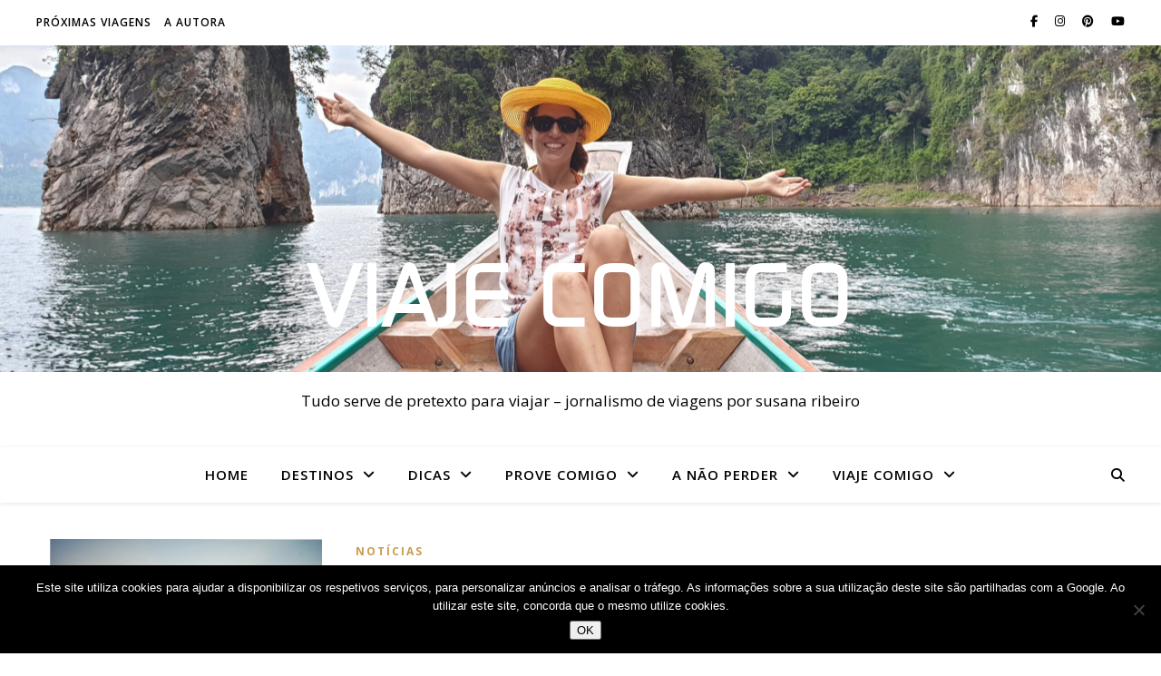

--- FILE ---
content_type: text/html; charset=UTF-8
request_url: https://www.viajecomigo.com/tag/feiras-medievais/
body_size: 23817
content:
<!DOCTYPE html>
<html dir="ltr" lang="pt-PT" prefix="og: https://ogp.me/ns#">
<head>
	<meta charset="UTF-8">
	<meta name="viewport" content="width=device-width, initial-scale=1.0" />
	<link rel="profile" href="https://gmpg.org/xfn/11">

<title>Feiras Medievais | Viaje Comigo</title>
	<style>img:is([sizes="auto" i], [sizes^="auto," i]) { contain-intrinsic-size: 3000px 1500px }</style>
	
		<!-- All in One SEO 4.9.3 - aioseo.com -->
	<meta name="robots" content="noindex, max-image-preview:large" />
	<meta name="keywords" content="feira,medieval,portugal,viagem,feiras,medievais,2013" />
	<link rel="canonical" href="https://www.viajecomigo.com/tag/feiras-medievais/" />
	<meta name="generator" content="All in One SEO (AIOSEO) 4.9.3" />
		<script type="application/ld+json" class="aioseo-schema">
			{"@context":"https:\/\/schema.org","@graph":[{"@type":"BreadcrumbList","@id":"https:\/\/www.viajecomigo.com\/tag\/feiras-medievais\/#breadcrumblist","itemListElement":[{"@type":"ListItem","@id":"https:\/\/www.viajecomigo.com#listItem","position":1,"name":"In\u00edcio","item":"https:\/\/www.viajecomigo.com","nextItem":{"@type":"ListItem","@id":"https:\/\/www.viajecomigo.com\/tag\/feiras-medievais\/#listItem","name":"Feiras Medievais"}},{"@type":"ListItem","@id":"https:\/\/www.viajecomigo.com\/tag\/feiras-medievais\/#listItem","position":2,"name":"Feiras Medievais","previousItem":{"@type":"ListItem","@id":"https:\/\/www.viajecomigo.com#listItem","name":"In\u00edcio"}}]},{"@type":"CollectionPage","@id":"https:\/\/www.viajecomigo.com\/tag\/feiras-medievais\/#collectionpage","url":"https:\/\/www.viajecomigo.com\/tag\/feiras-medievais\/","name":"Feiras Medievais | Viaje Comigo","inLanguage":"pt-PT","isPartOf":{"@id":"https:\/\/www.viajecomigo.com\/#website"},"breadcrumb":{"@id":"https:\/\/www.viajecomigo.com\/tag\/feiras-medievais\/#breadcrumblist"}},{"@type":"Organization","@id":"https:\/\/www.viajecomigo.com\/#organization","name":"Viaje Comigo","description":"Tudo serve de pretexto para viajar - jornalismo de viagens por susana ribeiro","url":"https:\/\/www.viajecomigo.com\/"},{"@type":"WebSite","@id":"https:\/\/www.viajecomigo.com\/#website","url":"https:\/\/www.viajecomigo.com\/","name":"Viaje Comigo","description":"Tudo serve de pretexto para viajar - jornalismo de viagens por susana ribeiro","inLanguage":"pt-PT","publisher":{"@id":"https:\/\/www.viajecomigo.com\/#organization"}}]}
		</script>
		<!-- All in One SEO -->

<link rel='dns-prefetch' href='//stats.wp.com' />
<link rel='dns-prefetch' href='//fonts.googleapis.com' />
<link rel="alternate" type="application/rss+xml" title="Viaje Comigo &raquo; Feed" href="https://www.viajecomigo.com/feed/" />
<link rel="alternate" type="application/rss+xml" title="Viaje Comigo &raquo; Feed de comentários" href="https://www.viajecomigo.com/comments/feed/" />
<link rel="alternate" type="application/rss+xml" title="Feed de etiquetas Viaje Comigo &raquo; Feiras Medievais" href="https://www.viajecomigo.com/tag/feiras-medievais/feed/" />
<script type="text/javascript">
/* <![CDATA[ */
window._wpemojiSettings = {"baseUrl":"https:\/\/s.w.org\/images\/core\/emoji\/16.0.1\/72x72\/","ext":".png","svgUrl":"https:\/\/s.w.org\/images\/core\/emoji\/16.0.1\/svg\/","svgExt":".svg","source":{"concatemoji":"https:\/\/www.viajecomigo.com\/wp-includes\/js\/wp-emoji-release.min.js?ver=09a53f0e66325d934e3b596dec5e60c0"}};
/*! This file is auto-generated */
!function(s,n){var o,i,e;function c(e){try{var t={supportTests:e,timestamp:(new Date).valueOf()};sessionStorage.setItem(o,JSON.stringify(t))}catch(e){}}function p(e,t,n){e.clearRect(0,0,e.canvas.width,e.canvas.height),e.fillText(t,0,0);var t=new Uint32Array(e.getImageData(0,0,e.canvas.width,e.canvas.height).data),a=(e.clearRect(0,0,e.canvas.width,e.canvas.height),e.fillText(n,0,0),new Uint32Array(e.getImageData(0,0,e.canvas.width,e.canvas.height).data));return t.every(function(e,t){return e===a[t]})}function u(e,t){e.clearRect(0,0,e.canvas.width,e.canvas.height),e.fillText(t,0,0);for(var n=e.getImageData(16,16,1,1),a=0;a<n.data.length;a++)if(0!==n.data[a])return!1;return!0}function f(e,t,n,a){switch(t){case"flag":return n(e,"\ud83c\udff3\ufe0f\u200d\u26a7\ufe0f","\ud83c\udff3\ufe0f\u200b\u26a7\ufe0f")?!1:!n(e,"\ud83c\udde8\ud83c\uddf6","\ud83c\udde8\u200b\ud83c\uddf6")&&!n(e,"\ud83c\udff4\udb40\udc67\udb40\udc62\udb40\udc65\udb40\udc6e\udb40\udc67\udb40\udc7f","\ud83c\udff4\u200b\udb40\udc67\u200b\udb40\udc62\u200b\udb40\udc65\u200b\udb40\udc6e\u200b\udb40\udc67\u200b\udb40\udc7f");case"emoji":return!a(e,"\ud83e\udedf")}return!1}function g(e,t,n,a){var r="undefined"!=typeof WorkerGlobalScope&&self instanceof WorkerGlobalScope?new OffscreenCanvas(300,150):s.createElement("canvas"),o=r.getContext("2d",{willReadFrequently:!0}),i=(o.textBaseline="top",o.font="600 32px Arial",{});return e.forEach(function(e){i[e]=t(o,e,n,a)}),i}function t(e){var t=s.createElement("script");t.src=e,t.defer=!0,s.head.appendChild(t)}"undefined"!=typeof Promise&&(o="wpEmojiSettingsSupports",i=["flag","emoji"],n.supports={everything:!0,everythingExceptFlag:!0},e=new Promise(function(e){s.addEventListener("DOMContentLoaded",e,{once:!0})}),new Promise(function(t){var n=function(){try{var e=JSON.parse(sessionStorage.getItem(o));if("object"==typeof e&&"number"==typeof e.timestamp&&(new Date).valueOf()<e.timestamp+604800&&"object"==typeof e.supportTests)return e.supportTests}catch(e){}return null}();if(!n){if("undefined"!=typeof Worker&&"undefined"!=typeof OffscreenCanvas&&"undefined"!=typeof URL&&URL.createObjectURL&&"undefined"!=typeof Blob)try{var e="postMessage("+g.toString()+"("+[JSON.stringify(i),f.toString(),p.toString(),u.toString()].join(",")+"));",a=new Blob([e],{type:"text/javascript"}),r=new Worker(URL.createObjectURL(a),{name:"wpTestEmojiSupports"});return void(r.onmessage=function(e){c(n=e.data),r.terminate(),t(n)})}catch(e){}c(n=g(i,f,p,u))}t(n)}).then(function(e){for(var t in e)n.supports[t]=e[t],n.supports.everything=n.supports.everything&&n.supports[t],"flag"!==t&&(n.supports.everythingExceptFlag=n.supports.everythingExceptFlag&&n.supports[t]);n.supports.everythingExceptFlag=n.supports.everythingExceptFlag&&!n.supports.flag,n.DOMReady=!1,n.readyCallback=function(){n.DOMReady=!0}}).then(function(){return e}).then(function(){var e;n.supports.everything||(n.readyCallback(),(e=n.source||{}).concatemoji?t(e.concatemoji):e.wpemoji&&e.twemoji&&(t(e.twemoji),t(e.wpemoji)))}))}((window,document),window._wpemojiSettings);
/* ]]> */
</script>
<style id='wp-emoji-styles-inline-css' type='text/css'>

	img.wp-smiley, img.emoji {
		display: inline !important;
		border: none !important;
		box-shadow: none !important;
		height: 1em !important;
		width: 1em !important;
		margin: 0 0.07em !important;
		vertical-align: -0.1em !important;
		background: none !important;
		padding: 0 !important;
	}
</style>
<link rel="preload" href="https://www.viajecomigo.com/wp-includes/css/dist/block-library/style.min.css?ver=09a53f0e66325d934e3b596dec5e60c0" as="style" id="wp-block-library" media="all" onload="this.onload=null;this.rel='stylesheet'"><noscript><link rel='stylesheet' id='wp-block-library-css' href='https://www.viajecomigo.com/wp-includes/css/dist/block-library/style.min.css?ver=09a53f0e66325d934e3b596dec5e60c0' type='text/css' media='all' />
</noscript><style id='classic-theme-styles-inline-css' type='text/css'>
/*! This file is auto-generated */
.wp-block-button__link{color:#fff;background-color:#32373c;border-radius:9999px;box-shadow:none;text-decoration:none;padding:calc(.667em + 2px) calc(1.333em + 2px);font-size:1.125em}.wp-block-file__button{background:#32373c;color:#fff;text-decoration:none}
</style>
<link rel='stylesheet' id='aioseo/css/src/vue/standalone/blocks/table-of-contents/global.scss-css' href='https://www.viajecomigo.com/wp-content/plugins/all-in-one-seo-pack/dist/Lite/assets/css/table-of-contents/global.e90f6d47.css?ver=4.9.3' type='text/css' media='all' />
<style id='lcb-logo-carousel-style-inline-css' type='text/css'>
.wp-block-lcb-logo-carousel{padding:0 30px;position:relative}.wp-block-lcb-logo-carousel.alcb__active_pagination{padding:40px 30px}.wp-block-lcb-logo-carousel .swiper-wrapper{align-items:center}.wp-block-lcb-logo-carousel .alcb__logo-item{box-sizing:border-box;overflow:hidden;position:relative}.wp-block-lcb-logo-carousel .alcb__logo-item:hover .alcb__logo-caption.caption__hover{height:auto;opacity:1;transform:translateY(0);visibility:visible}.wp-block-lcb-logo-carousel .alcb__logo-caption{bottom:0;font-size:14px;left:0;line-height:2;padding:0 10px;position:absolute;text-align:center;width:100%}.wp-block-lcb-logo-carousel .alcb__logo-caption.caption__hover{height:0;opacity:0;transform:translateY(10px);transition:all .3s ease-in-out;visibility:hidden}.wp-block-lcb-logo-carousel .alcb__logo-image{align-items:center;display:flex;justify-content:center;padding:5px;text-align:center}.wp-block-lcb-logo-carousel .alcb__logo-image img{max-width:100%;transition:.2s ease-in-out}.wp-block-lcb-logo-carousel .alcb__logo-image.alcb__normal_to_gray:hover img{filter:grayscale(100%)}.wp-block-lcb-logo-carousel .alcb__logo-image.alcb__zoom_in:hover img,.wp-block-lcb-logo-carousel .alcb__logo-image.alcb__zoom_out img{transform:scale(1.1)}.wp-block-lcb-logo-carousel .alcb__logo-image.alcb__zoom_out:hover img{transform:scale(1)}.wp-block-lcb-logo-carousel .swiper-button-next,.wp-block-lcb-logo-carousel .swiper-button-prev{color:#000;transition:.3s ease-in-out}.wp-block-lcb-logo-carousel .swiper-button-prev,.wp-block-lcb-logo-carousel .swiper-rtl .swiper-button-next{left:0}.wp-block-lcb-logo-carousel .swiper-button-next,.wp-block-lcb-logo-carousel .swiper-rtl .swiper-button-prev{right:0}.wp-block-lcb-logo-carousel .swiper-button-next:after,.wp-block-lcb-logo-carousel .swiper-button-prev:after{font-size:20px;text-align:center}.wp-block-lcb-logo-carousel .custom-nav:after{display:none!important}.wp-block-lcb-logo-carousel .custom-nav img{max-width:100%}.wp-block-lcb-logo-carousel .navigation.nav-pos{display:flex;gap:4px;position:absolute}.wp-block-lcb-logo-carousel .navigation.nav-pos .alcb__next,.wp-block-lcb-logo-carousel .navigation.nav-pos .alcb__prev{margin:0;position:relative}.wp-block-lcb-logo-carousel .navigation.top-left{left:0;top:0}.wp-block-lcb-logo-carousel .navigation.top-center{left:50%;top:0;transform:translateX(-50%)}.wp-block-lcb-logo-carousel .navigation.top-right{right:0;top:0}.wp-block-lcb-logo-carousel .navigation.bottom-left{bottom:0;left:0}.wp-block-lcb-logo-carousel .navigation.bottom-center{bottom:0;left:50%;transform:translateX(-50%)}.wp-block-lcb-logo-carousel .navigation.bottom-right{bottom:0;right:0}@media screen and (max-width:767px){.wp-block-lcb-logo-carousel.alcb__active_pagination{padding:30px 30px 40px}}

</style>
<style id='lcb-logo-style-inline-css' type='text/css'>
.wp-block-lcb-logo .logo-wrapper{border:1px solid #181616;box-sizing:border-box;display:block;flex-direction:column;overflow:hidden;position:relative}.wp-block-lcb-logo .logo-wrapper:hover .logo-content.cv_hover{opacity:1;transform:translateY(0);visibility:visible}.wp-block-lcb-logo .logo-wrapper:hover .logo-content.cv_hover.slide-down{transform:translateY(0)}.wp-block-lcb-logo .logo-wrapper:hover .logo-content.cv_hover.slide-left,.wp-block-lcb-logo .logo-wrapper:hover .logo-content.cv_hover.slide-right{transform:translateX(0)}.wp-block-lcb-logo .logo-wrapper:hover .logo-content.cv_hover.scale{transform:scale(1)}.wp-block-lcb-logo .logo-wrapper.flex{align-items:center;display:flex;gap:10px}.wp-block-lcb-logo .logo-wrapper.vc_left .logo-content,.wp-block-lcb-logo .logo-wrapper.vc_right .logo-content{width:100%}.wp-block-lcb-logo .logo-wrapper.vc_top{flex-direction:column-reverse}.wp-block-lcb-logo .logo-wrapper.vc_left{flex-direction:row-reverse}.wp-block-lcb-logo .logo-wrapper.vc_right{flex-direction:row}.wp-block-lcb-logo .logo-content{text-align:center}.wp-block-lcb-logo .logo-content.overlay{align-items:center;display:flex;justify-content:center}.wp-block-lcb-logo .logo-content.cv_hover{background-color:rgba(0,0,0,.7);bottom:0;color:#fff;font-size:14px;height:auto;left:0;opacity:0;padding:5px;position:absolute;transform:translateY(100%);transition:all .3s ease-in-out;visibility:hidden;width:100%}.wp-block-lcb-logo .logo-content.cv_hover.top{bottom:auto;top:0}.wp-block-lcb-logo .logo-content.cv_hover.overlay{height:100%}.wp-block-lcb-logo .logo-content.cv_hover.slide-down{transform:translateY(-100%)}.wp-block-lcb-logo .logo-content.cv_hover.slide-left{transform:translateX(-100%)}.wp-block-lcb-logo .logo-content.cv_hover.slide-right{transform:translateX(100%)}.wp-block-lcb-logo .logo-content.cv_hover.scale{transform:scale(0)}.wp-block-lcb-logo .alcb__logo-caption{font-size:16px}.wp-block-lcb-logo .alcb__logo-description{font-size:14px}.wp-block-lcb-logo .logo-img{align-items:center;display:flex;justify-content:center;margin-left:auto;margin-right:auto}.wp-block-lcb-logo .logo-img img{max-width:100%;transition:.2s ease-in-out}.wp-block-lcb-logo .logo-img.alcb__normal_to_gray:hover img{filter:grayscale(100%)}.wp-block-lcb-logo .logo-img.alcb__zoom_in:hover img,.wp-block-lcb-logo .logo-img.alcb__zoom_out img{transform:scale(1.1)}.wp-block-lcb-logo .logo-img.alcb__zoom_out:hover img{transform:scale(1)}

</style>
<style id='lcb-grid-logo-style-inline-css' type='text/css'>
.wp-block-lcb-grid-logo .gallery-inner{display:grid;gap:15px;grid-template-columns:repeat(4,1fr)}.wp-block-lcb-grid-logo .image-item{height:100px;width:100px}.wp-block-lcb-grid-logo .image-item img{height:100%;-o-object-fit:contain;object-fit:contain;transition:transform .3s ease,filter .3s ease;width:100%}.wp-block-lcb-grid-logo .image-gallery{display:flex;gap:20px}.wp-block-lcb-grid-logo .image-gallery.normal_to_gray .image-item:hover{filter:grayscale(100%);transition:filter .3s ease}.wp-block-lcb-grid-logo .image-gallery.zoom_in .image-item:hover{transform:scale(1.1);transition:transform .3s ease}.wp-block-lcb-grid-logo .image-gallery.zoom_out .image-item:hover{transform:scale(.9);transition:transform .3s ease}

</style>
<link rel='stylesheet' id='mediaelement-css' href='https://www.viajecomigo.com/wp-includes/js/mediaelement/mediaelementplayer-legacy.min.css?ver=4.2.17' type='text/css' media='all' />
<link rel='stylesheet' id='wp-mediaelement-css' href='https://www.viajecomigo.com/wp-includes/js/mediaelement/wp-mediaelement.min.css?ver=09a53f0e66325d934e3b596dec5e60c0' type='text/css' media='all' />
<style id='jetpack-sharing-buttons-style-inline-css' type='text/css'>
.jetpack-sharing-buttons__services-list{display:flex;flex-direction:row;flex-wrap:wrap;gap:0;list-style-type:none;margin:5px;padding:0}.jetpack-sharing-buttons__services-list.has-small-icon-size{font-size:12px}.jetpack-sharing-buttons__services-list.has-normal-icon-size{font-size:16px}.jetpack-sharing-buttons__services-list.has-large-icon-size{font-size:24px}.jetpack-sharing-buttons__services-list.has-huge-icon-size{font-size:36px}@media print{.jetpack-sharing-buttons__services-list{display:none!important}}.editor-styles-wrapper .wp-block-jetpack-sharing-buttons{gap:0;padding-inline-start:0}ul.jetpack-sharing-buttons__services-list.has-background{padding:1.25em 2.375em}
</style>
<link rel='stylesheet' id='alcb-swiper-css' href='https://www.viajecomigo.com/wp-content/plugins/awesome-logo-carousel-block/inc/assets/css/swiper-bundle.min.css?ver=11.1.14' type='text/css' media='all' />
<link rel="preload" href="https://www.viajecomigo.com/wp-content/plugins/the-plus-addons-for-block-editor/assets/css/extra/fontawesome.min.css?ver=4.6.4" as="style" id="tpgb-fontawesome" media="all" onload="this.onload=null;this.rel='stylesheet'"><noscript><link rel='stylesheet' id='tpgb-fontawesome-css' href='https://www.viajecomigo.com/wp-content/plugins/the-plus-addons-for-block-editor/assets/css/extra/fontawesome.min.css?ver=4.6.4' type='text/css' media='all' />
</noscript><link rel='stylesheet' id='tpgb-gfonts-global-css' href='https://fonts.googleapis.com/css?family=Roboto%3A700%2C500%2C400&#038;subset=latin&#038;display=swap&#038;ver=4.6.4' type='text/css' media='all' />
<link rel='stylesheet' id='plus-global-css' href='https://www.viajecomigo.com/wp-content/uploads/theplus_gutenberg/plus-global.css?ver=09a53f0e66325d934e3b596dec5e60c0' type='text/css' media='all' />
<style id='global-styles-inline-css' type='text/css'>
:root{--wp--preset--aspect-ratio--square: 1;--wp--preset--aspect-ratio--4-3: 4/3;--wp--preset--aspect-ratio--3-4: 3/4;--wp--preset--aspect-ratio--3-2: 3/2;--wp--preset--aspect-ratio--2-3: 2/3;--wp--preset--aspect-ratio--16-9: 16/9;--wp--preset--aspect-ratio--9-16: 9/16;--wp--preset--color--black: #000000;--wp--preset--color--cyan-bluish-gray: #abb8c3;--wp--preset--color--white: #ffffff;--wp--preset--color--pale-pink: #f78da7;--wp--preset--color--vivid-red: #cf2e2e;--wp--preset--color--luminous-vivid-orange: #ff6900;--wp--preset--color--luminous-vivid-amber: #fcb900;--wp--preset--color--light-green-cyan: #7bdcb5;--wp--preset--color--vivid-green-cyan: #00d084;--wp--preset--color--pale-cyan-blue: #8ed1fc;--wp--preset--color--vivid-cyan-blue: #0693e3;--wp--preset--color--vivid-purple: #9b51e0;--wp--preset--gradient--vivid-cyan-blue-to-vivid-purple: linear-gradient(135deg,rgba(6,147,227,1) 0%,rgb(155,81,224) 100%);--wp--preset--gradient--light-green-cyan-to-vivid-green-cyan: linear-gradient(135deg,rgb(122,220,180) 0%,rgb(0,208,130) 100%);--wp--preset--gradient--luminous-vivid-amber-to-luminous-vivid-orange: linear-gradient(135deg,rgba(252,185,0,1) 0%,rgba(255,105,0,1) 100%);--wp--preset--gradient--luminous-vivid-orange-to-vivid-red: linear-gradient(135deg,rgba(255,105,0,1) 0%,rgb(207,46,46) 100%);--wp--preset--gradient--very-light-gray-to-cyan-bluish-gray: linear-gradient(135deg,rgb(238,238,238) 0%,rgb(169,184,195) 100%);--wp--preset--gradient--cool-to-warm-spectrum: linear-gradient(135deg,rgb(74,234,220) 0%,rgb(151,120,209) 20%,rgb(207,42,186) 40%,rgb(238,44,130) 60%,rgb(251,105,98) 80%,rgb(254,248,76) 100%);--wp--preset--gradient--blush-light-purple: linear-gradient(135deg,rgb(255,206,236) 0%,rgb(152,150,240) 100%);--wp--preset--gradient--blush-bordeaux: linear-gradient(135deg,rgb(254,205,165) 0%,rgb(254,45,45) 50%,rgb(107,0,62) 100%);--wp--preset--gradient--luminous-dusk: linear-gradient(135deg,rgb(255,203,112) 0%,rgb(199,81,192) 50%,rgb(65,88,208) 100%);--wp--preset--gradient--pale-ocean: linear-gradient(135deg,rgb(255,245,203) 0%,rgb(182,227,212) 50%,rgb(51,167,181) 100%);--wp--preset--gradient--electric-grass: linear-gradient(135deg,rgb(202,248,128) 0%,rgb(113,206,126) 100%);--wp--preset--gradient--midnight: linear-gradient(135deg,rgb(2,3,129) 0%,rgb(40,116,252) 100%);--wp--preset--font-size--small: 13px;--wp--preset--font-size--medium: 20px;--wp--preset--font-size--large: 36px;--wp--preset--font-size--x-large: 42px;--wp--preset--spacing--20: 0.44rem;--wp--preset--spacing--30: 0.67rem;--wp--preset--spacing--40: 1rem;--wp--preset--spacing--50: 1.5rem;--wp--preset--spacing--60: 2.25rem;--wp--preset--spacing--70: 3.38rem;--wp--preset--spacing--80: 5.06rem;--wp--preset--shadow--natural: 6px 6px 9px rgba(0, 0, 0, 0.2);--wp--preset--shadow--deep: 12px 12px 50px rgba(0, 0, 0, 0.4);--wp--preset--shadow--sharp: 6px 6px 0px rgba(0, 0, 0, 0.2);--wp--preset--shadow--outlined: 6px 6px 0px -3px rgba(255, 255, 255, 1), 6px 6px rgba(0, 0, 0, 1);--wp--preset--shadow--crisp: 6px 6px 0px rgba(0, 0, 0, 1);}:root :where(.is-layout-flow) > :first-child{margin-block-start: 0;}:root :where(.is-layout-flow) > :last-child{margin-block-end: 0;}:root :where(.is-layout-flow) > *{margin-block-start: 24px;margin-block-end: 0;}:root :where(.is-layout-constrained) > :first-child{margin-block-start: 0;}:root :where(.is-layout-constrained) > :last-child{margin-block-end: 0;}:root :where(.is-layout-constrained) > *{margin-block-start: 24px;margin-block-end: 0;}:root :where(.is-layout-flex){gap: 24px;}:root :where(.is-layout-grid){gap: 24px;}body .is-layout-flex{display: flex;}.is-layout-flex{flex-wrap: wrap;align-items: center;}.is-layout-flex > :is(*, div){margin: 0;}body .is-layout-grid{display: grid;}.is-layout-grid > :is(*, div){margin: 0;}.has-black-color{color: var(--wp--preset--color--black) !important;}.has-cyan-bluish-gray-color{color: var(--wp--preset--color--cyan-bluish-gray) !important;}.has-white-color{color: var(--wp--preset--color--white) !important;}.has-pale-pink-color{color: var(--wp--preset--color--pale-pink) !important;}.has-vivid-red-color{color: var(--wp--preset--color--vivid-red) !important;}.has-luminous-vivid-orange-color{color: var(--wp--preset--color--luminous-vivid-orange) !important;}.has-luminous-vivid-amber-color{color: var(--wp--preset--color--luminous-vivid-amber) !important;}.has-light-green-cyan-color{color: var(--wp--preset--color--light-green-cyan) !important;}.has-vivid-green-cyan-color{color: var(--wp--preset--color--vivid-green-cyan) !important;}.has-pale-cyan-blue-color{color: var(--wp--preset--color--pale-cyan-blue) !important;}.has-vivid-cyan-blue-color{color: var(--wp--preset--color--vivid-cyan-blue) !important;}.has-vivid-purple-color{color: var(--wp--preset--color--vivid-purple) !important;}.has-black-background-color{background-color: var(--wp--preset--color--black) !important;}.has-cyan-bluish-gray-background-color{background-color: var(--wp--preset--color--cyan-bluish-gray) !important;}.has-white-background-color{background-color: var(--wp--preset--color--white) !important;}.has-pale-pink-background-color{background-color: var(--wp--preset--color--pale-pink) !important;}.has-vivid-red-background-color{background-color: var(--wp--preset--color--vivid-red) !important;}.has-luminous-vivid-orange-background-color{background-color: var(--wp--preset--color--luminous-vivid-orange) !important;}.has-luminous-vivid-amber-background-color{background-color: var(--wp--preset--color--luminous-vivid-amber) !important;}.has-light-green-cyan-background-color{background-color: var(--wp--preset--color--light-green-cyan) !important;}.has-vivid-green-cyan-background-color{background-color: var(--wp--preset--color--vivid-green-cyan) !important;}.has-pale-cyan-blue-background-color{background-color: var(--wp--preset--color--pale-cyan-blue) !important;}.has-vivid-cyan-blue-background-color{background-color: var(--wp--preset--color--vivid-cyan-blue) !important;}.has-vivid-purple-background-color{background-color: var(--wp--preset--color--vivid-purple) !important;}.has-black-border-color{border-color: var(--wp--preset--color--black) !important;}.has-cyan-bluish-gray-border-color{border-color: var(--wp--preset--color--cyan-bluish-gray) !important;}.has-white-border-color{border-color: var(--wp--preset--color--white) !important;}.has-pale-pink-border-color{border-color: var(--wp--preset--color--pale-pink) !important;}.has-vivid-red-border-color{border-color: var(--wp--preset--color--vivid-red) !important;}.has-luminous-vivid-orange-border-color{border-color: var(--wp--preset--color--luminous-vivid-orange) !important;}.has-luminous-vivid-amber-border-color{border-color: var(--wp--preset--color--luminous-vivid-amber) !important;}.has-light-green-cyan-border-color{border-color: var(--wp--preset--color--light-green-cyan) !important;}.has-vivid-green-cyan-border-color{border-color: var(--wp--preset--color--vivid-green-cyan) !important;}.has-pale-cyan-blue-border-color{border-color: var(--wp--preset--color--pale-cyan-blue) !important;}.has-vivid-cyan-blue-border-color{border-color: var(--wp--preset--color--vivid-cyan-blue) !important;}.has-vivid-purple-border-color{border-color: var(--wp--preset--color--vivid-purple) !important;}.has-vivid-cyan-blue-to-vivid-purple-gradient-background{background: var(--wp--preset--gradient--vivid-cyan-blue-to-vivid-purple) !important;}.has-light-green-cyan-to-vivid-green-cyan-gradient-background{background: var(--wp--preset--gradient--light-green-cyan-to-vivid-green-cyan) !important;}.has-luminous-vivid-amber-to-luminous-vivid-orange-gradient-background{background: var(--wp--preset--gradient--luminous-vivid-amber-to-luminous-vivid-orange) !important;}.has-luminous-vivid-orange-to-vivid-red-gradient-background{background: var(--wp--preset--gradient--luminous-vivid-orange-to-vivid-red) !important;}.has-very-light-gray-to-cyan-bluish-gray-gradient-background{background: var(--wp--preset--gradient--very-light-gray-to-cyan-bluish-gray) !important;}.has-cool-to-warm-spectrum-gradient-background{background: var(--wp--preset--gradient--cool-to-warm-spectrum) !important;}.has-blush-light-purple-gradient-background{background: var(--wp--preset--gradient--blush-light-purple) !important;}.has-blush-bordeaux-gradient-background{background: var(--wp--preset--gradient--blush-bordeaux) !important;}.has-luminous-dusk-gradient-background{background: var(--wp--preset--gradient--luminous-dusk) !important;}.has-pale-ocean-gradient-background{background: var(--wp--preset--gradient--pale-ocean) !important;}.has-electric-grass-gradient-background{background: var(--wp--preset--gradient--electric-grass) !important;}.has-midnight-gradient-background{background: var(--wp--preset--gradient--midnight) !important;}.has-small-font-size{font-size: var(--wp--preset--font-size--small) !important;}.has-medium-font-size{font-size: var(--wp--preset--font-size--medium) !important;}.has-large-font-size{font-size: var(--wp--preset--font-size--large) !important;}.has-x-large-font-size{font-size: var(--wp--preset--font-size--x-large) !important;}
:root :where(.wp-block-pullquote){font-size: 1.5em;line-height: 1.6;}
</style>
<link rel='stylesheet' id='contact-form-7-css' href='https://www.viajecomigo.com/wp-content/plugins/contact-form-7/includes/css/styles.css?ver=6.1.4' type='text/css' media='all' />
<link rel='stylesheet' id='cookie-notice-front-css' href='https://www.viajecomigo.com/wp-content/plugins/cookie-notice/css/front.min.css?ver=2.5.11' type='text/css' media='all' />
<link rel='stylesheet' id='jpibfi-style-css' href='https://www.viajecomigo.com/wp-content/plugins/jquery-pin-it-button-for-images/css/client.css?ver=3.0.6' type='text/css' media='all' />
<link rel='stylesheet' id='cmplz-general-css' href='https://www.viajecomigo.com/wp-content/plugins/complianz-gdpr/assets/css/cookieblocker.min.css?ver=1768872421' type='text/css' media='all' />
<link rel='stylesheet' id='uagb-block-positioning-css-css' href='https://www.viajecomigo.com/wp-content/plugins/ultimate-addons-for-gutenberg/assets/css/spectra-block-positioning.min.css?ver=2.19.17' type='text/css' media='all' />
<link rel='stylesheet' id='uag-style-100-css' href='https://www.viajecomigo.com/wp-content/uploads/uag-plugin/assets/0/uag-css-100.css?ver=1769411680' type='text/css' media='all' />
<link rel='stylesheet' id='parent-style-css' href='https://www.viajecomigo.com/wp-content/themes/ashe/style.css?ver=2.262' type='text/css' media='all' />
<link rel='stylesheet' id='child-style-css' href='https://www.viajecomigo.com/wp-content/themes/ashe-child/style.css?ver=1.0.2' type='text/css' media='all' />
<link rel='stylesheet' id='main-style-css' href='https://www.viajecomigo.com/wp-content/themes/ashe-child/dist/css/viaje.css?ver=1.0.2' type='text/css' media='all' />
<link rel='stylesheet' id='ashe-style-css' href='https://www.viajecomigo.com/wp-content/themes/ashe-child/style.css?ver=2.234' type='text/css' media='all' />
<link rel='stylesheet' id='fontawesome-css' href='https://www.viajecomigo.com/wp-content/themes/ashe/assets/css/fontawesome.min.css?ver=6.5.1' type='text/css' media='all' />
<link rel='stylesheet' id='fontello-css' href='https://www.viajecomigo.com/wp-content/themes/ashe/assets/css/fontello.css?ver=09a53f0e66325d934e3b596dec5e60c0' type='text/css' media='all' />
<link rel='stylesheet' id='slick-css' href='https://www.viajecomigo.com/wp-content/themes/ashe/assets/css/slick.css?ver=09a53f0e66325d934e3b596dec5e60c0' type='text/css' media='all' />
<link rel='stylesheet' id='scrollbar-css' href='https://www.viajecomigo.com/wp-content/themes/ashe/assets/css/perfect-scrollbar.css?ver=09a53f0e66325d934e3b596dec5e60c0' type='text/css' media='all' />
<link rel='stylesheet' id='ashe-responsive-css' href='https://www.viajecomigo.com/wp-content/themes/ashe/assets/css/responsive.css?ver=1.9.7' type='text/css' media='all' />
<link rel='stylesheet' id='ashe-playfair-font-css' href='//fonts.googleapis.com/css?family=Playfair+Display%3A400%2C700&#038;ver=1.0.0' type='text/css' media='all' />
<link rel='stylesheet' id='ashe-opensans-font-css' href='//fonts.googleapis.com/css?family=Open+Sans%3A400italic%2C400%2C600italic%2C600%2C700italic%2C700&#038;ver=1.0.0' type='text/css' media='all' />
<link rel='stylesheet' id='sib-front-css-css' href='https://www.viajecomigo.com/wp-content/plugins/mailin/css/mailin-front.css?ver=09a53f0e66325d934e3b596dec5e60c0' type='text/css' media='all' />
<script type="text/javascript" async src="https://www.viajecomigo.com/wp-content/plugins/burst-statistics/assets/js/timeme/timeme.min.js?ver=1768872427" id="burst-timeme-js"></script>
<script type="text/javascript" async src="https://www.viajecomigo.com/wp-content/uploads/burst/js/burst.min.js?ver=1769343148" id="burst-js"></script>
<script type="text/javascript" id="cookie-notice-front-js-before">
/* <![CDATA[ */
var cnArgs = {"ajaxUrl":"https:\/\/www.viajecomigo.com\/wp-admin\/admin-ajax.php","nonce":"c8136001de","hideEffect":"fade","position":"bottom","onScroll":false,"onScrollOffset":100,"onClick":false,"cookieName":"cookie_notice_accepted","cookieTime":2592000,"cookieTimeRejected":2592000,"globalCookie":false,"redirection":false,"cache":false,"revokeCookies":false,"revokeCookiesOpt":"automatic"};
/* ]]> */
</script>
<script type="text/javascript" src="https://www.viajecomigo.com/wp-content/plugins/cookie-notice/js/front.min.js?ver=2.5.11" id="cookie-notice-front-js"></script>
<script type="text/javascript" src="https://www.viajecomigo.com/wp-includes/js/jquery/jquery.min.js?ver=3.7.1" id="jquery-core-js"></script>
<script type="text/javascript" src="https://www.viajecomigo.com/wp-includes/js/jquery/jquery-migrate.min.js?ver=3.4.1" id="jquery-migrate-js"></script>
<script type="text/javascript" id="sib-front-js-js-extra">
/* <![CDATA[ */
var sibErrMsg = {"invalidMail":"Please fill out valid email address","requiredField":"Please fill out required fields","invalidDateFormat":"Please fill out valid date format","invalidSMSFormat":"Please fill out valid phone number"};
var ajax_sib_front_object = {"ajax_url":"https:\/\/www.viajecomigo.com\/wp-admin\/admin-ajax.php","ajax_nonce":"6c64cb7d4d","flag_url":"https:\/\/www.viajecomigo.com\/wp-content\/plugins\/mailin\/img\/flags\/"};
/* ]]> */
</script>
<script type="text/javascript" src="https://www.viajecomigo.com/wp-content/plugins/mailin/js/mailin-front.js?ver=1768872431" id="sib-front-js-js"></script>
<link rel="https://api.w.org/" href="https://www.viajecomigo.com/wp-json/" /><link rel="alternate" title="JSON" type="application/json" href="https://www.viajecomigo.com/wp-json/wp/v2/tags/100" /><link rel="EditURI" type="application/rsd+xml" title="RSD" href="https://www.viajecomigo.com/xmlrpc.php?rsd" />
<style type="text/css">
	a.pinit-button.custom span {
		}

	.pinit-hover {
		opacity: 0.5 !important;
		filter: alpha(opacity=50) !important;
	}
	a.pinit-button {
	border-bottom: 0 !important;
	box-shadow: none !important;
	margin-bottom: 0 !important;
}
a.pinit-button::after {
    display: none;
}</style>
			<style>img#wpstats{display:none}</style>
		<style id="ashe_dynamic_css">body {background-color: #ffffff;}#top-bar {background-color: #ffffff;}#top-bar a {color: #000000;}#top-bar a:hover,#top-bar li.current-menu-item > a,#top-bar li.current-menu-ancestor > a,#top-bar .sub-menu li.current-menu-item > a,#top-bar .sub-menu li.current-menu-ancestor> a {color: #ca9b52;}#top-menu .sub-menu,#top-menu .sub-menu a {background-color: #ffffff;border-color: rgba(0,0,0, 0.05);}@media screen and ( max-width: 979px ) {.top-bar-socials {float: none !important;}.top-bar-socials a {line-height: 40px !important;}}.header-logo a,.site-description {color: #111;}.entry-header {background-color: #ffffff;}#main-nav {background-color: #ffffff;box-shadow: 0px 1px 5px rgba(0,0,0, 0.1);}#featured-links h6 {background-color: rgba(255,255,255, 0.85);color: #000000;}#main-nav a,#main-nav i,#main-nav #s {color: #000000;}.main-nav-sidebar span,.sidebar-alt-close-btn span {background-color: #000000;}#main-nav a:hover,#main-nav i:hover,#main-nav li.current-menu-item > a,#main-nav li.current-menu-ancestor > a,#main-nav .sub-menu li.current-menu-item > a,#main-nav .sub-menu li.current-menu-ancestor> a {color: #ca9b52;}.main-nav-sidebar:hover span {background-color: #ca9b52;}#main-menu .sub-menu,#main-menu .sub-menu a {background-color: #ffffff;border-color: rgba(0,0,0, 0.05);}#main-nav #s {background-color: #ffffff;}#main-nav #s::-webkit-input-placeholder { /* Chrome/Opera/Safari */color: rgba(0,0,0, 0.7);}#main-nav #s::-moz-placeholder { /* Firefox 19+ */color: rgba(0,0,0, 0.7);}#main-nav #s:-ms-input-placeholder { /* IE 10+ */color: rgba(0,0,0, 0.7);}#main-nav #s:-moz-placeholder { /* Firefox 18- */color: rgba(0,0,0, 0.7);}/* Background */.sidebar-alt,#featured-links,.main-content,.featured-slider-area,.page-content select,.page-content input,.page-content textarea {background-color: #ffffff;}/* Text */.page-content,.page-content select,.page-content input,.page-content textarea,.page-content .post-author a,.page-content .ashe-widget a,.page-content .comment-author {color: #464646;}/* Title */.page-content h1,.page-content h2,.page-content h3,.page-content h4,.page-content h5,.page-content h6,.page-content .post-title a,.page-content .author-description h4 a,.page-content .related-posts h4 a,.page-content .blog-pagination .previous-page a,.page-content .blog-pagination .next-page a,blockquote,.page-content .post-share a {color: #030303;}.page-content .post-title a:hover {color: rgba(3,3,3, 0.75);}/* Meta */.page-content .post-date,.page-content .post-comments,.page-content .post-author,.page-content [data-layout*="list"] .post-author a,.page-content .related-post-date,.page-content .comment-meta a,.page-content .author-share a,.page-content .post-tags a,.page-content .tagcloud a,.widget_categories li,.widget_archive li,.ahse-subscribe-box p,.rpwwt-post-author,.rpwwt-post-categories,.rpwwt-post-date,.rpwwt-post-comments-number {color: #a1a1a1;}.page-content input::-webkit-input-placeholder { /* Chrome/Opera/Safari */color: #a1a1a1;}.page-content input::-moz-placeholder { /* Firefox 19+ */color: #a1a1a1;}.page-content input:-ms-input-placeholder { /* IE 10+ */color: #a1a1a1;}.page-content input:-moz-placeholder { /* Firefox 18- */color: #a1a1a1;}/* Accent */a,.post-categories,.page-content .ashe-widget.widget_text a {color: #ca9b52;}/* Disable TMP.page-content .elementor a,.page-content .elementor a:hover {color: inherit;}*/.ps-container > .ps-scrollbar-y-rail > .ps-scrollbar-y {background: #ca9b52;}a:not(.header-logo-a):hover {color: rgba(202,155,82, 0.8);}blockquote {border-color: #ca9b52;}/* Selection */::-moz-selection {color: #ffffff;background: #ca9b52;}::selection {color: #ffffff;background: #ca9b52;}/* Border */.page-content .post-footer,[data-layout*="list"] .blog-grid > li,.page-content .author-description,.page-content .related-posts,.page-content .entry-comments,.page-content .ashe-widget li,.page-content #wp-calendar,.page-content #wp-calendar caption,.page-content #wp-calendar tbody td,.page-content .widget_nav_menu li a,.page-content .tagcloud a,.page-content select,.page-content input,.page-content textarea,.widget-title h2:before,.widget-title h2:after,.post-tags a,.gallery-caption,.wp-caption-text,table tr,table th,table td,pre,.category-description {border-color: #e8e8e8;}hr {background-color: #e8e8e8;}/* Buttons */.widget_search i,.widget_search #searchsubmit,.wp-block-search button,.single-navigation i,.page-content .submit,.page-content .blog-pagination.numeric a,.page-content .blog-pagination.load-more a,.page-content .ashe-subscribe-box input[type="submit"],.page-content .widget_wysija input[type="submit"],.page-content .post-password-form input[type="submit"],.page-content .wpcf7 [type="submit"] {color: #ffffff;background-color: #333333;}.single-navigation i:hover,.page-content .submit:hover,.ashe-boxed-style .page-content .submit:hover,.page-content .blog-pagination.numeric a:hover,.ashe-boxed-style .page-content .blog-pagination.numeric a:hover,.page-content .blog-pagination.numeric span,.page-content .blog-pagination.load-more a:hover,.page-content .ashe-subscribe-box input[type="submit"]:hover,.page-content .widget_wysija input[type="submit"]:hover,.page-content .post-password-form input[type="submit"]:hover,.page-content .wpcf7 [type="submit"]:hover {color: #ffffff;background-color: #ca9b52;}/* Image Overlay */.image-overlay,#infscr-loading,.page-content h4.image-overlay {color: #ffffff;background-color: rgba(73,73,73, 0.3);}.image-overlay a,.post-slider .prev-arrow,.post-slider .next-arrow,.page-content .image-overlay a,#featured-slider .slick-arrow,#featured-slider .slider-dots {color: #ffffff;}.slide-caption {background: rgba(255,255,255, 0.95);}#featured-slider .slick-active {background: #ffffff;}#page-footer,#page-footer select,#page-footer input,#page-footer textarea {background-color: #f6f6f6;color: #333333;}#page-footer,#page-footer a,#page-footer select,#page-footer input,#page-footer textarea {color: #333333;}#page-footer #s::-webkit-input-placeholder { /* Chrome/Opera/Safari */color: #333333;}#page-footer #s::-moz-placeholder { /* Firefox 19+ */color: #333333;}#page-footer #s:-ms-input-placeholder { /* IE 10+ */color: #333333;}#page-footer #s:-moz-placeholder { /* Firefox 18- */color: #333333;}/* Title */#page-footer h1,#page-footer h2,#page-footer h3,#page-footer h4,#page-footer h5,#page-footer h6 {color: #111111;}#page-footer a:hover {color: #ca9b52;}/* Border */#page-footer a,#page-footer .ashe-widget li,#page-footer #wp-calendar,#page-footer #wp-calendar caption,#page-footer #wp-calendar tbody td,#page-footer .widget_nav_menu li a,#page-footer select,#page-footer input,#page-footer textarea,#page-footer .widget-title h2:before,#page-footer .widget-title h2:after,.footer-widgets {border-color: #e0dbdb;}#page-footer hr {background-color: #e0dbdb;}.ashe-preloader-wrap {background-color: #ffffff;}@media screen and ( max-width: 768px ) {#featured-links {display: none;}}@media screen and ( max-width: 640px ) {.related-posts {display: none;}}.header-logo a {font-family: 'Open Sans';}#top-menu li a {font-family: 'Open Sans';}#main-menu li a {font-family: 'Open Sans';}#mobile-menu li,.mobile-menu-btn a {font-family: 'Open Sans';}#top-menu li a,#main-menu li a,#mobile-menu li,.mobile-menu-btn a {text-transform: uppercase;}.boxed-wrapper {max-width: 1160px;}.sidebar-alt {max-width: 340px;left: -340px; padding: 85px 35px 0px;}.sidebar-left,.sidebar-right {width: 307px;}.main-container {width: calc(100% - 307px);width: -webkit-calc(100% - 307px);}#top-bar > div,#main-nav > div,#featured-links,.main-content,.page-footer-inner,.featured-slider-area.boxed-wrapper {padding-left: 40px;padding-right: 40px;}[data-layout*="list"] .blog-grid .has-post-thumbnail .post-media {float: left;max-width: 300px;width: 100%;}[data-layout*="list"] .blog-grid .has-post-thumbnail .post-media img {width: 100%;}[data-layout*="list"] .blog-grid .has-post-thumbnail .post-content-wrap {width: calc(100% - 300px);width: -webkit-calc(100% - 300px);float: left;padding-left: 37px;}[data-layout*="list"] .blog-grid > li {padding-bottom: 39px;}[data-layout*="list"] .blog-grid > li {margin-bottom: 39px;}[data-layout*="list"] .blog-grid .post-header, [data-layout*="list"] .blog-grid .read-more {text-align: left;}#top-menu {float: left;}.top-bar-socials {float: right;}.entry-header {height: 500px;background-image:url(https://www.viajecomigo.com/wp-content/uploads/2025/11/Susana-Ribeiro-Viaje-Comigo-scaled.jpg);background-size: cover;}.entry-header {background-position: center center;}.logo-img {max-width: 500px;}.mini-logo a {max-width: 70px;}#main-nav {text-align: center;}.main-nav-sidebar {position: absolute;top: 0px;left: 40px;z-index: 1;}.main-nav-icons {position: absolute;top: 0px;right: 40px;z-index: 2;}.mini-logo {position: absolute;left: auto;top: 0;}.main-nav-sidebar ~ .mini-logo {margin-left: 30px;}#featured-links .featured-link {margin-right: 20px;}#featured-links .featured-link:last-of-type {margin-right: 0;}#featured-links .featured-link {width: calc( (100% - -20px) / 0 - 1px);width: -webkit-calc( (100% - -20px) / 0- 1px);}.featured-link:nth-child(1) .cv-inner {display: none;}.featured-link:nth-child(2) .cv-inner {display: none;}.featured-link:nth-child(3) .cv-inner {display: none;}.blog-grid > li {width: 100%;margin-bottom: 30px;}.sidebar-right {padding-left: 37px;}.post-content > p:not(.wp-block-tag-cloud):first-of-type:first-letter {font-family: "Playfair Display";font-weight: 400;float: left;margin: 0px 12px 0 0;font-size: 80px;line-height: 65px;text-align: center;}.blog-post .post-content > p:not(.wp-block-tag-cloud):first-of-type:first-letter {color: #030303;}@-moz-document url-prefix() {.post-content > p:not(.wp-block-tag-cloud):first-of-type:first-letter {margin-top: 10px !important;}}.footer-widgets > .ashe-widget {width: 30%;margin-right: 5%;}.footer-widgets > .ashe-widget:nth-child(3n+3) {margin-right: 0;}.footer-widgets > .ashe-widget:nth-child(3n+4) {clear: both;}.copyright-info {float: right;}.footer-socials {float: left;}.woocommerce div.product .stock,.woocommerce div.product p.price,.woocommerce div.product span.price,.woocommerce ul.products li.product .price,.woocommerce-Reviews .woocommerce-review__author,.woocommerce form .form-row .required,.woocommerce form .form-row.woocommerce-invalid label,.woocommerce .page-content div.product .woocommerce-tabs ul.tabs li a {color: #464646;}.woocommerce a.remove:hover {color: #464646 !important;}.woocommerce a.remove,.woocommerce .product_meta,.page-content .woocommerce-breadcrumb,.page-content .woocommerce-review-link,.page-content .woocommerce-breadcrumb a,.page-content .woocommerce-MyAccount-navigation-link a,.woocommerce .woocommerce-info:before,.woocommerce .page-content .woocommerce-result-count,.woocommerce-page .page-content .woocommerce-result-count,.woocommerce-Reviews .woocommerce-review__published-date,.woocommerce .product_list_widget .quantity,.woocommerce .widget_products .amount,.woocommerce .widget_price_filter .price_slider_amount,.woocommerce .widget_recently_viewed_products .amount,.woocommerce .widget_top_rated_products .amount,.woocommerce .widget_recent_reviews .reviewer {color: #a1a1a1;}.woocommerce a.remove {color: #a1a1a1 !important;}p.demo_store,.woocommerce-store-notice,.woocommerce span.onsale { background-color: #ca9b52;}.woocommerce .star-rating::before,.woocommerce .star-rating span::before,.woocommerce .page-content ul.products li.product .button,.page-content .woocommerce ul.products li.product .button,.page-content .woocommerce-MyAccount-navigation-link.is-active a,.page-content .woocommerce-MyAccount-navigation-link a:hover { color: #ca9b52;}.woocommerce form.login,.woocommerce form.register,.woocommerce-account fieldset,.woocommerce form.checkout_coupon,.woocommerce .woocommerce-info,.woocommerce .woocommerce-error,.woocommerce .woocommerce-message,.woocommerce .widget_shopping_cart .total,.woocommerce.widget_shopping_cart .total,.woocommerce-Reviews .comment_container,.woocommerce-cart #payment ul.payment_methods,#add_payment_method #payment ul.payment_methods,.woocommerce-checkout #payment ul.payment_methods,.woocommerce div.product .woocommerce-tabs ul.tabs::before,.woocommerce div.product .woocommerce-tabs ul.tabs::after,.woocommerce div.product .woocommerce-tabs ul.tabs li,.woocommerce .woocommerce-MyAccount-navigation-link,.select2-container--default .select2-selection--single {border-color: #e8e8e8;}.woocommerce-cart #payment,#add_payment_method #payment,.woocommerce-checkout #payment,.woocommerce .woocommerce-info,.woocommerce .woocommerce-error,.woocommerce .woocommerce-message,.woocommerce div.product .woocommerce-tabs ul.tabs li {background-color: rgba(232,232,232, 0.3);}.woocommerce-cart #payment div.payment_box::before,#add_payment_method #payment div.payment_box::before,.woocommerce-checkout #payment div.payment_box::before {border-color: rgba(232,232,232, 0.5);}.woocommerce-cart #payment div.payment_box,#add_payment_method #payment div.payment_box,.woocommerce-checkout #payment div.payment_box {background-color: rgba(232,232,232, 0.5);}.page-content .woocommerce input.button,.page-content .woocommerce a.button,.page-content .woocommerce a.button.alt,.page-content .woocommerce button.button.alt,.page-content .woocommerce input.button.alt,.page-content .woocommerce #respond input#submit.alt,.woocommerce .page-content .widget_product_search input[type="submit"],.woocommerce .page-content .woocommerce-message .button,.woocommerce .page-content a.button.alt,.woocommerce .page-content button.button.alt,.woocommerce .page-content #respond input#submit,.woocommerce .page-content .widget_price_filter .button,.woocommerce .page-content .woocommerce-message .button,.woocommerce-page .page-content .woocommerce-message .button,.woocommerce .page-content nav.woocommerce-pagination ul li a,.woocommerce .page-content nav.woocommerce-pagination ul li span {color: #ffffff;background-color: #333333;}.page-content .woocommerce input.button:hover,.page-content .woocommerce a.button:hover,.page-content .woocommerce a.button.alt:hover,.ashe-boxed-style .page-content .woocommerce a.button.alt:hover,.page-content .woocommerce button.button.alt:hover,.page-content .woocommerce input.button.alt:hover,.page-content .woocommerce #respond input#submit.alt:hover,.woocommerce .page-content .woocommerce-message .button:hover,.woocommerce .page-content a.button.alt:hover,.woocommerce .page-content button.button.alt:hover,.ashe-boxed-style.woocommerce .page-content button.button.alt:hover,.ashe-boxed-style.woocommerce .page-content #respond input#submit:hover,.woocommerce .page-content #respond input#submit:hover,.woocommerce .page-content .widget_price_filter .button:hover,.woocommerce .page-content .woocommerce-message .button:hover,.woocommerce-page .page-content .woocommerce-message .button:hover,.woocommerce .page-content nav.woocommerce-pagination ul li a:hover,.woocommerce .page-content nav.woocommerce-pagination ul li span.current {color: #ffffff;background-color: #ca9b52;}.woocommerce .page-content nav.woocommerce-pagination ul li a.prev,.woocommerce .page-content nav.woocommerce-pagination ul li a.next {color: #333333;}.woocommerce .page-content nav.woocommerce-pagination ul li a.prev:hover,.woocommerce .page-content nav.woocommerce-pagination ul li a.next:hover {color: #ca9b52;}.woocommerce .page-content nav.woocommerce-pagination ul li a.prev:after,.woocommerce .page-content nav.woocommerce-pagination ul li a.next:after {color: #ffffff;}.woocommerce .page-content nav.woocommerce-pagination ul li a.prev:hover:after,.woocommerce .page-content nav.woocommerce-pagination ul li a.next:hover:after {color: #ffffff;}.cssload-cube{background-color:#333333;width:9px;height:9px;position:absolute;margin:auto;animation:cssload-cubemove 2s infinite ease-in-out;-o-animation:cssload-cubemove 2s infinite ease-in-out;-ms-animation:cssload-cubemove 2s infinite ease-in-out;-webkit-animation:cssload-cubemove 2s infinite ease-in-out;-moz-animation:cssload-cubemove 2s infinite ease-in-out}.cssload-cube1{left:13px;top:0;animation-delay:.1s;-o-animation-delay:.1s;-ms-animation-delay:.1s;-webkit-animation-delay:.1s;-moz-animation-delay:.1s}.cssload-cube2{left:25px;top:0;animation-delay:.2s;-o-animation-delay:.2s;-ms-animation-delay:.2s;-webkit-animation-delay:.2s;-moz-animation-delay:.2s}.cssload-cube3{left:38px;top:0;animation-delay:.3s;-o-animation-delay:.3s;-ms-animation-delay:.3s;-webkit-animation-delay:.3s;-moz-animation-delay:.3s}.cssload-cube4{left:0;top:13px;animation-delay:.1s;-o-animation-delay:.1s;-ms-animation-delay:.1s;-webkit-animation-delay:.1s;-moz-animation-delay:.1s}.cssload-cube5{left:13px;top:13px;animation-delay:.2s;-o-animation-delay:.2s;-ms-animation-delay:.2s;-webkit-animation-delay:.2s;-moz-animation-delay:.2s}.cssload-cube6{left:25px;top:13px;animation-delay:.3s;-o-animation-delay:.3s;-ms-animation-delay:.3s;-webkit-animation-delay:.3s;-moz-animation-delay:.3s}.cssload-cube7{left:38px;top:13px;animation-delay:.4s;-o-animation-delay:.4s;-ms-animation-delay:.4s;-webkit-animation-delay:.4s;-moz-animation-delay:.4s}.cssload-cube8{left:0;top:25px;animation-delay:.2s;-o-animation-delay:.2s;-ms-animation-delay:.2s;-webkit-animation-delay:.2s;-moz-animation-delay:.2s}.cssload-cube9{left:13px;top:25px;animation-delay:.3s;-o-animation-delay:.3s;-ms-animation-delay:.3s;-webkit-animation-delay:.3s;-moz-animation-delay:.3s}.cssload-cube10{left:25px;top:25px;animation-delay:.4s;-o-animation-delay:.4s;-ms-animation-delay:.4s;-webkit-animation-delay:.4s;-moz-animation-delay:.4s}.cssload-cube11{left:38px;top:25px;animation-delay:.5s;-o-animation-delay:.5s;-ms-animation-delay:.5s;-webkit-animation-delay:.5s;-moz-animation-delay:.5s}.cssload-cube12{left:0;top:38px;animation-delay:.3s;-o-animation-delay:.3s;-ms-animation-delay:.3s;-webkit-animation-delay:.3s;-moz-animation-delay:.3s}.cssload-cube13{left:13px;top:38px;animation-delay:.4s;-o-animation-delay:.4s;-ms-animation-delay:.4s;-webkit-animation-delay:.4s;-moz-animation-delay:.4s}.cssload-cube14{left:25px;top:38px;animation-delay:.5s;-o-animation-delay:.5s;-ms-animation-delay:.5s;-webkit-animation-delay:.5s;-moz-animation-delay:.5s}.cssload-cube15{left:38px;top:38px;animation-delay:.6s;-o-animation-delay:.6s;-ms-animation-delay:.6s;-webkit-animation-delay:.6s;-moz-animation-delay:.6s}.cssload-spinner{margin:auto;width:49px;height:49px;position:relative}@keyframes cssload-cubemove{35%{transform:scale(0.005)}50%{transform:scale(1.7)}65%{transform:scale(0.005)}}@-o-keyframes cssload-cubemove{35%{-o-transform:scale(0.005)}50%{-o-transform:scale(1.7)}65%{-o-transform:scale(0.005)}}@-ms-keyframes cssload-cubemove{35%{-ms-transform:scale(0.005)}50%{-ms-transform:scale(1.7)}65%{-ms-transform:scale(0.005)}}@-webkit-keyframes cssload-cubemove{35%{-webkit-transform:scale(0.005)}50%{-webkit-transform:scale(1.7)}65%{-webkit-transform:scale(0.005)}}@-moz-keyframes cssload-cubemove{35%{-moz-transform:scale(0.005)}50%{-moz-transform:scale(1.7)}65%{-moz-transform:scale(0.005)}}</style><style id="ashe_theme_styles"></style><meta data-od-replaced-content="optimization-detective 1.0.0-beta4" name="generator" content="optimization-detective 1.0.0-beta4; url_metric_groups={0:empty, 480:empty, 600:empty, 782:empty}">
<meta name="generator" content="image-prioritizer 1.0.0-beta3">
<link rel="icon" href="https://www.viajecomigo.com/wp-content/uploads/2025/05/cropped-viajecomigosite-1-700x700.png" sizes="32x32" />
<link rel="icon" href="https://www.viajecomigo.com/wp-content/uploads/2025/05/cropped-viajecomigosite-1-700x700.png" sizes="192x192" />
<link rel="apple-touch-icon" href="https://www.viajecomigo.com/wp-content/uploads/2025/05/cropped-viajecomigosite-1-700x700.png" />
<meta name="msapplication-TileImage" content="https://www.viajecomigo.com/wp-content/uploads/2025/05/cropped-viajecomigosite-1-700x700.png" />
		<style type="text/css" id="wp-custom-css">
			
/* the real main container */
.home .main-content {
	display: grid;
  grid-template-columns: 1fr;
}
.vc-main-container {
	display: grid;
  grid-template-columns: 1fr;
  gap: 2rem;
  align-items: start;
	padding: 0 1em;
}

.main-content.clear-fix::before,
.main-content.no-clear-fix::after{
	content: none; /* Removes pseudo-elements */
  display: none;
}

/* the article */
.vc-post-container { 
	float: none;   
	order: 1;  
	grid-column: 1;
	margin: inherit;
}


body.page .vc-main-container,
body.single .vc-main-container {
	grid-template-columns: 1fr;
	max-width: 960px;
  margin: 0 auto; 
}


/* the sidebar */
.vc-sidebar-right {
	order: 2; /* Puts sidebar after article */
	grid-column: 2;
}
.vc-post-container,
.sidebar-right  {
    width: auto;
  min-width: 0; /* Critical: Allows content to shrink */
}

@media (max-width: 979px) {
	.vc-main-container {
    grid-template-columns: 1fr;
	}
  .vc-post-container,
  .sidebar-right   {
  }
	
	
	.main-container22 {
    width: auto !important;
		margin: auto !important;
	}
}
@media (max-width: 768px) {
	
  .home .main-content {
	    display: flex;
			flex-wrap: wrap;
			gap: 20px;
	}
  .vc-main-container { 
	  display: block;
	}
}

/* header */
.header-logo a {
	color: white;
}
.header-logo a:hover {
	color: #dadada;
}




/* content */
.post-content > .wp-block-uagb-container {
	margin-left: auto !important;
  margin-right: auto !important;
}

.home_presentation_bio_block {
	margin-top: 2em;
	background-color: #f3f3f3;
}
.home_presentation_bio_block 
.home_presentation_text {;
	margin: 0 auto 0;
}
.home_presentation_text {
	max-width:600px;
	padding: 2em;
}

.home_work_list > li {
	padding: 1em 0;
}
.home_work_list > li .wp-block-group {
	border-bottom-style: dotted;
}

.home__highlights__book__text {
	line-height: 1em;
}
.home_lonely_layout > div {
	flex: 0 0 50%;
  max-width: 50%; 
  box-sizing: border-box;
}
ul.wp-block-post-template {
	list-style-type: none;
  padding-left: 0;
}


@media only screen and (max-width: 976px) {
	.home .uagb-block-b9788fd5 {
		flex-direction: column;
	} 
	.home .uagb-block-b9788fd5 .uagb-block-88594cd3,
	.home .uagb-block-b9788fd5 .uagb-block-ea40d562,
	.home .uagb-block-b9788fd5 .uagb-block-63bbb885 {
		max-width: 100%;
	}
}

a:not(.header-logo-a):hover,
a:hover {
	color: #dd46ae;
}

#main-nav a:hover, #main-nav i:hover, #main-nav li.current-menu-item > a, #main-nav li.current-menu-ancestor > a, #main-nav .sub-menu li.current-menu-item > a, #main-nav .sub-menu li.current-menu-ancestor > a {
	color: #dd46ae;
}

.mev_cover_block {
	position: relative;
	    overflow: hidden;
	transition: all 0.5s ease-in-out; /* Slower container transition */
}
.mev_cover__button {
    position: absolute;
    bottom: 20px;
    left: 50%;
    transform: translateX(-50%) translateY(100px);
    font-weight: bold;
    cursor: pointer;
    opacity: 0;
    
    transition: all 0.6s ease-in-out; /* Slower, smoother easing */
    box-shadow: 0 4px 15px rgba(0, 0, 0, 0.4);
  }
  
  .mev_cover_block:hover .mev_cover__button {
    opacity: 1;
    
    transform: translateX(-50%) translateY(0); /* Removed bounce effect */
  }
  
  .mev_cover__button:hover {
    background: #ff5252;
    transform: translateX(-50%) scale(1.05);
    box-shadow: 0 6px 20px rgba(255, 107, 107, 0.6);
  }

/* hide sidebar alt menu */
.main-nav-sidebar { display: none; }

.attachment-ashe-grid-thumbnail.size-ashe-grid-thumbnail,
.wp-post-image, .post-thumbnail {
    aspect-ratio: 1/1; /* Square ratio */
    object-fit: cover; /* Crop to fill space */
    width: 100%; /* Fill container */
    height: 100%; /* Required for some grid systems */
    display: block;
}

.attachment-ashe-list-thumbnail.size-ashe-list-thumbnail {
    aspect-ratio: 2/3; /* 400×600 (portrait) */
    object-fit: cover; /* Prevents distortion by cropping */
    width: 100%; /* Adjust as needed */
    height: auto; /* Lets aspect-ratio control height */
    display: block; /* Avoids extra space below image */
}



/* pages */

#wpcf7-f103595-p97062-o1 {
	text-align: center;
  max-width: 600px;
  padding: 2em 2em 1em 2em;
  margin: 2em auto 4em;
  background-color: #d0a33b;
  color: white;
}

#wpcf7-f103595-p97062-o1 input {
	border-color: #dbbb8a;
	width: 100%;

}

/* avatar */
.author-description,
.author-description a img.avatar-default {
	margin: 0 auto;
}

/* footer */
.ashe-widget {
  text-align: center;
}

/********************************/
/*** Footer Social ***/
/********************************/

#footer-social {
	padding:20px 0;
	text-align:center;
}

#footer-social a {
	margin:0 4px;
	color:#999;
	font-family:"Open Sans", sans-serif;
	font-size:11px;
	text-transform:uppercase;
	font-weight:700;
	letter-spacing:1px;
}
#footer-social a:first-child {
	margin-left:0;
}
#footer-social a:last-child {
	margin-right:0;
}

#footer-social a i {
	height:54px;
	width:54px;
	text-align:center;
	line-height:54px;
	background:none;
	color:#000;
	border-radius:50%;
	margin-right:5px;
	font-size:32px;
	-o-transition: .4s;
	-ms-transition: .4s;
	-moz-transition: .4s;
	-webkit-transition: .4s;
}

#footer-social a:hover {
	text-decoration:none;
	color:#222;
}
#footer-social a:hover > i {
	background:#dd46ae;
	color:#fff;
}
		</style>
		<script async src="https://pagead2.googlesyndication.com/pagead/js/adsbygoogle.js?client=ca-pub-4717774592769340"
     crossorigin="anonymous"></script>
</head>

<body data-rsssl=1 class="archive tag tag-feiras-medievais tag-100 wp-embed-responsive wp-theme-ashe wp-child-theme-ashe-child cookies-not-set" data-burst_id="100" data-burst_type="tag">
	
	<!-- Preloader -->
	
	<!-- Page Wrapper -->
	<div id="page-wrap">

		<!-- Boxed Wrapper -->
		<div id="page-header" >

		
<div id="top-bar" class="clear-fix">
	<div >
		
		
		<div class="top-bar-socials">

			
			<a href="https://facebook.com/viajecomigo" target="_blank" class="external">
				<i class="fa-brands fa-facebook-f"></i>
			</a>
			
							<a href="https://www.instagram.com/viajecomigo_susanaribeiro/" target="_blank" class="external">
					<i class="fa-brands fa-instagram"></i>
				</a>
			
							<a href="https://pinterest.com/ViajeComigo" target="_blank" class="external">
					<i class="fa-brands fa-pinterest"></i>
				</a>
			
							<a href="https://youtube.com/siteviajecomigo" target="_blank" class="external">
					<i class="fa-brands fa-youtube"></i>
				</a>
			
		</div>

	<nav class="top-menu-container"><ul id="top-menu" class=""><li id="menu-item-102506" class="menu-item menu-item-type-post_type menu-item-object-page menu-item-102506"><a href="https://www.viajecomigo.com/viagens/">Próximas Viagens</a></li>
<li id="menu-item-102507" class="menu-item menu-item-type-post_type menu-item-object-page menu-item-102507"><a href="https://www.viajecomigo.com/autora/">A Autora</a></li>
</ul></nav>
	</div>
</div><!-- #top-bar -->


	<div class="entry-header">
		<div class="cv-outer">
			<div class="cv-inner">
				<div class="header-logo">

					
												<a href="https://www.viajecomigo.com/" class="header-logo-a">Viaje Comigo</a>
						
					

				</div>
			</div>
		</div>

	</div>

<p class="site-description">Tudo serve de pretexto para viajar &#8211; jornalismo de viagens por susana ribeiro</p>

<div id="main-nav" class="clear-fix">

	<div >	
		
		<!-- Alt Sidebar Icon -->
				<div class="main-nav-sidebar">
			<div>
				<span></span>
				<span></span>
				<span></span>
			</div>
		</div>
		
		<!-- Mini Logo -->
		
		<!-- Icons -->
		<div class="main-nav-icons">
			
						<div class="main-nav-search">
				<i class="fa-solid fa-magnifying-glass"></i>
				<i class="fa-solid fa-xmark"></i>
				<form role="search" method="get" id="searchform" class="clear-fix" action="https://www.viajecomigo.com/"><input type="search" name="s" id="s" placeholder="Pesquisar..." data-placeholder="Digite e carregue em Enter..." value="" /><i class="fa-solid fa-magnifying-glass"></i><input type="submit" id="searchsubmit" value="st" /></form>			</div>
					</div>

		<nav class="main-menu-container"><ul id="main-menu" class=""><li id="menu-item-5204" class="menu-item menu-item-type-custom menu-item-object-custom menu-item-home menu-item-5204"><a href="https://www.viajecomigo.com/">Home</a></li>
<li id="menu-item-156" class="menu-item menu-item-type-custom menu-item-object-custom menu-item-home menu-item-has-children menu-item-156"><a href="https://www.viajecomigo.com">Destinos</a>
<ul class="sub-menu">
	<li id="menu-item-671" class="menu-item menu-item-type-taxonomy menu-item-object-category menu-item-has-children menu-item-671"><a href="https://www.viajecomigo.com/category/portugal/">Portugal</a>
	<ul class="sub-menu">
		<li id="menu-item-3845" class="menu-item menu-item-type-taxonomy menu-item-object-category menu-item-3845"><a href="https://www.viajecomigo.com/category/portugal/norte/">Norte</a></li>
		<li id="menu-item-3847" class="menu-item menu-item-type-taxonomy menu-item-object-category menu-item-3847"><a href="https://www.viajecomigo.com/category/portugal/centro/">Centro</a></li>
		<li id="menu-item-3846" class="menu-item menu-item-type-taxonomy menu-item-object-category menu-item-3846"><a href="https://www.viajecomigo.com/category/portugal/sul/">Sul</a></li>
		<li id="menu-item-3844" class="menu-item menu-item-type-taxonomy menu-item-object-category menu-item-3844"><a href="https://www.viajecomigo.com/category/portugal/ilhas/">Ilhas</a></li>
	</ul>
</li>
	<li id="menu-item-9549" class="menu-item menu-item-type-taxonomy menu-item-object-category menu-item-has-children menu-item-9549"><a href="https://www.viajecomigo.com/category/africa/">África</a>
	<ul class="sub-menu">
		<li id="menu-item-7292" class="menu-item menu-item-type-taxonomy menu-item-object-category menu-item-7292"><a href="https://www.viajecomigo.com/category/africa/africa-do-sul/">África do Sul</a></li>
		<li id="menu-item-3212" class="menu-item menu-item-type-taxonomy menu-item-object-category menu-item-3212"><a href="https://www.viajecomigo.com/category/africa/angola/">Angola</a></li>
		<li id="menu-item-91498" class="menu-item menu-item-type-taxonomy menu-item-object-category menu-item-91498"><a href="https://www.viajecomigo.com/category/africa/argelia/">Argélia</a></li>
		<li id="menu-item-91048" class="menu-item menu-item-type-taxonomy menu-item-object-category menu-item-91048"><a href="https://www.viajecomigo.com/category/africa/cabo-verde/">Cabo Verde</a></li>
		<li id="menu-item-61685" class="menu-item menu-item-type-taxonomy menu-item-object-category menu-item-61685"><a href="https://www.viajecomigo.com/category/africa/egito/">Egito</a></li>
		<li id="menu-item-36524" class="menu-item menu-item-type-taxonomy menu-item-object-category menu-item-36524"><a href="https://www.viajecomigo.com/category/africa/guine-bissau/">Guiné-Bissau</a></li>
		<li id="menu-item-86828" class="menu-item menu-item-type-taxonomy menu-item-object-category menu-item-86828"><a href="https://www.viajecomigo.com/category/africa/lesoto/">Lesoto</a></li>
		<li id="menu-item-9548" class="menu-item menu-item-type-taxonomy menu-item-object-category menu-item-9548"><a href="https://www.viajecomigo.com/category/africa/marrocos/">Marrocos</a></li>
		<li id="menu-item-40374" class="menu-item menu-item-type-taxonomy menu-item-object-category menu-item-40374"><a href="https://www.viajecomigo.com/category/africa/mauricias/">Maurícias</a></li>
		<li id="menu-item-91503" class="menu-item menu-item-type-taxonomy menu-item-object-category menu-item-91503"><a href="https://www.viajecomigo.com/category/africa/mauritania/">Mauritânia</a></li>
		<li id="menu-item-1815" class="menu-item menu-item-type-taxonomy menu-item-object-category menu-item-1815"><a href="https://www.viajecomigo.com/category/africa/mocambique/">Moçambique</a></li>
		<li id="menu-item-91497" class="menu-item menu-item-type-taxonomy menu-item-object-category menu-item-91497"><a href="https://www.viajecomigo.com/category/africa/quenia/">Quénia</a></li>
		<li id="menu-item-86822" class="menu-item menu-item-type-taxonomy menu-item-object-category menu-item-86822"><a href="https://www.viajecomigo.com/category/africa/senegal/">Senegal</a></li>
		<li id="menu-item-86841" class="menu-item menu-item-type-taxonomy menu-item-object-category menu-item-86841"><a href="https://www.viajecomigo.com/category/africa/sao-tome/">São Tomé</a></li>
		<li id="menu-item-86829" class="menu-item menu-item-type-taxonomy menu-item-object-category menu-item-86829"><a href="https://www.viajecomigo.com/category/africa/suazilandia/">Suazilândia</a></li>
		<li id="menu-item-86842" class="menu-item menu-item-type-taxonomy menu-item-object-category menu-item-86842"><a href="https://www.viajecomigo.com/category/africa/tanzania/">Tanzânia</a></li>
		<li id="menu-item-29781" class="menu-item menu-item-type-taxonomy menu-item-object-category menu-item-29781"><a href="https://www.viajecomigo.com/category/africa/tunisia/">Tunísia</a></li>
	</ul>
</li>
	<li id="menu-item-10387" class="menu-item menu-item-type-taxonomy menu-item-object-category menu-item-has-children menu-item-10387"><a href="https://www.viajecomigo.com/category/americas/">Américas</a>
	<ul class="sub-menu">
		<li id="menu-item-86836" class="menu-item menu-item-type-taxonomy menu-item-object-category menu-item-86836"><a href="https://www.viajecomigo.com/category/americas/argentina/">Argentina</a></li>
		<li id="menu-item-93882" class="menu-item menu-item-type-taxonomy menu-item-object-category menu-item-93882"><a href="https://www.viajecomigo.com/category/americas/bolivia/">Bolívia</a></li>
		<li id="menu-item-9551" class="menu-item menu-item-type-taxonomy menu-item-object-category menu-item-9551"><a href="https://www.viajecomigo.com/category/americas/brasil/">Brasil</a></li>
		<li id="menu-item-2396" class="menu-item menu-item-type-taxonomy menu-item-object-category menu-item-2396"><a href="https://www.viajecomigo.com/category/americas/chile/">Chile</a></li>
		<li id="menu-item-91500" class="menu-item menu-item-type-taxonomy menu-item-object-category menu-item-91500"><a href="https://www.viajecomigo.com/category/americas/colombia/">Colômbia</a></li>
		<li id="menu-item-91501" class="menu-item menu-item-type-taxonomy menu-item-object-category menu-item-91501"><a href="https://www.viajecomigo.com/category/americas/costa-rica/">Costa Rica</a></li>
		<li id="menu-item-7357" class="menu-item menu-item-type-taxonomy menu-item-object-category menu-item-7357"><a href="https://www.viajecomigo.com/category/americas/cuba/">Cuba</a></li>
		<li id="menu-item-1134" class="menu-item menu-item-type-taxonomy menu-item-object-category menu-item-1134"><a href="https://www.viajecomigo.com/category/estados-unidos/">Estados Unidos</a></li>
		<li id="menu-item-99265" class="menu-item menu-item-type-taxonomy menu-item-object-category menu-item-99265"><a href="https://www.viajecomigo.com/category/americas/jamaica/">Jamaica</a></li>
		<li id="menu-item-93885" class="menu-item menu-item-type-taxonomy menu-item-object-category menu-item-93885"><a href="https://www.viajecomigo.com/category/americas/mexico/">México</a></li>
		<li id="menu-item-15546" class="menu-item menu-item-type-taxonomy menu-item-object-category menu-item-15546"><a href="https://www.viajecomigo.com/category/americas/panama/">Panamá</a></li>
		<li id="menu-item-91504" class="menu-item menu-item-type-taxonomy menu-item-object-category menu-item-91504"><a href="https://www.viajecomigo.com/category/americas/peru/">Peru</a></li>
		<li id="menu-item-15289" class="menu-item menu-item-type-taxonomy menu-item-object-category menu-item-15289"><a href="https://www.viajecomigo.com/category/americas/republica-dominicana/">República Dominicana</a></li>
	</ul>
</li>
	<li id="menu-item-9550" class="menu-item menu-item-type-taxonomy menu-item-object-category menu-item-has-children menu-item-9550"><a href="https://www.viajecomigo.com/category/asia/">Ásia</a>
	<ul class="sub-menu">
		<li id="menu-item-91499" class="menu-item menu-item-type-taxonomy menu-item-object-category menu-item-91499"><a href="https://www.viajecomigo.com/category/asia/butao/">Butão</a></li>
		<li id="menu-item-29481" class="menu-item menu-item-type-taxonomy menu-item-object-category menu-item-29481"><a href="https://www.viajecomigo.com/category/asia/cambodja/">Cambodja</a></li>
		<li id="menu-item-90570" class="menu-item menu-item-type-taxonomy menu-item-object-category menu-item-90570"><a href="https://www.viajecomigo.com/category/asia/cazaquistao/">Cazaquistão</a></li>
		<li id="menu-item-21192" class="menu-item menu-item-type-taxonomy menu-item-object-category menu-item-21192"><a href="https://www.viajecomigo.com/category/asia/china/">China</a></li>
		<li id="menu-item-99263" class="menu-item menu-item-type-taxonomy menu-item-object-category menu-item-99263"><a href="https://www.viajecomigo.com/category/asia/coreia-do-norte/">Coreia do Norte</a></li>
		<li id="menu-item-99264" class="menu-item menu-item-type-taxonomy menu-item-object-category menu-item-99264"><a href="https://www.viajecomigo.com/category/asia/coreia-do-sul/">Coreia do Sul</a></li>
		<li id="menu-item-69709" class="menu-item menu-item-type-taxonomy menu-item-object-category menu-item-69709"><a href="https://www.viajecomigo.com/category/asia/emirados-arabes-unidos/">Emirados Árabes Unidos</a></li>
		<li id="menu-item-2127" class="menu-item menu-item-type-taxonomy menu-item-object-category menu-item-2127"><a href="https://www.viajecomigo.com/category/asia/india/">Índia</a></li>
		<li id="menu-item-86838" class="menu-item menu-item-type-taxonomy menu-item-object-category menu-item-86838"><a href="https://www.viajecomigo.com/category/asia/indonesia/">Indonésia</a></li>
		<li id="menu-item-69712" class="menu-item menu-item-type-taxonomy menu-item-object-category menu-item-69712"><a href="https://www.viajecomigo.com/category/asia/israel-asia/">Israel</a></li>
		<li id="menu-item-103565" class="menu-item menu-item-type-taxonomy menu-item-object-category menu-item-103565"><a href="https://www.viajecomigo.com/category/asia/japao/">Japão</a></li>
		<li id="menu-item-69710" class="menu-item menu-item-type-taxonomy menu-item-object-category menu-item-69710"><a href="https://www.viajecomigo.com/category/asia/jordania/">Jordânia</a></li>
		<li id="menu-item-2335" class="menu-item menu-item-type-taxonomy menu-item-object-category menu-item-2335"><a href="https://www.viajecomigo.com/category/asia/laos/">Laos</a></li>
		<li id="menu-item-46976" class="menu-item menu-item-type-taxonomy menu-item-object-category menu-item-46976"><a href="https://www.viajecomigo.com/category/asia/malasia/">Malásia</a></li>
		<li id="menu-item-91502" class="menu-item menu-item-type-taxonomy menu-item-object-category menu-item-91502"><a href="https://www.viajecomigo.com/category/asia/maldivas/">Maldivas</a></li>
		<li id="menu-item-103566" class="menu-item menu-item-type-taxonomy menu-item-object-category menu-item-103566"><a href="https://www.viajecomigo.com/category/asia/palestina/">Palestina</a></li>
		<li id="menu-item-90571" class="menu-item menu-item-type-taxonomy menu-item-object-category menu-item-90571"><a href="https://www.viajecomigo.com/category/asia/quirguistao/">Quirguistão</a></li>
		<li id="menu-item-4903" class="menu-item menu-item-type-taxonomy menu-item-object-category menu-item-4903"><a href="https://www.viajecomigo.com/category/asia/singapura/">Singapura</a></li>
		<li id="menu-item-57741" class="menu-item menu-item-type-taxonomy menu-item-object-category menu-item-57741"><a href="https://www.viajecomigo.com/category/asia/sri-lanka/">Sri Lanka</a></li>
		<li id="menu-item-20035" class="menu-item menu-item-type-taxonomy menu-item-object-category menu-item-20035"><a href="https://www.viajecomigo.com/category/asia/tailandia/">Tailândia</a></li>
		<li id="menu-item-90575" class="menu-item menu-item-type-taxonomy menu-item-object-category menu-item-90575"><a href="https://www.viajecomigo.com/category/asia/tajiquistao/">Tajiquistão</a></li>
		<li id="menu-item-91505" class="menu-item menu-item-type-taxonomy menu-item-object-category menu-item-91505"><a href="https://www.viajecomigo.com/category/asia/timor-leste/">Timor-Leste</a></li>
		<li id="menu-item-90572" class="menu-item menu-item-type-taxonomy menu-item-object-category menu-item-90572"><a href="https://www.viajecomigo.com/category/asia/uzbequistao/">Uzbequistão</a></li>
		<li id="menu-item-69711" class="menu-item menu-item-type-taxonomy menu-item-object-category menu-item-69711"><a href="https://www.viajecomigo.com/category/asia/vietname/">Vietname</a></li>
	</ul>
</li>
	<li id="menu-item-10407" class="menu-item menu-item-type-taxonomy menu-item-object-category menu-item-has-children menu-item-10407"><a href="https://www.viajecomigo.com/category/europa/">Europa</a>
	<ul class="sub-menu">
		<li id="menu-item-90574" class="menu-item menu-item-type-taxonomy menu-item-object-category menu-item-90574"><a href="https://www.viajecomigo.com/category/europa/albania/">Albânia</a></li>
		<li id="menu-item-716" class="menu-item menu-item-type-taxonomy menu-item-object-category menu-item-716"><a href="https://www.viajecomigo.com/category/europa/alemanha/">Alemanha</a></li>
		<li id="menu-item-46978" class="menu-item menu-item-type-taxonomy menu-item-object-category menu-item-46978"><a href="https://www.viajecomigo.com/category/europa/austria/">Aústria</a></li>
		<li id="menu-item-94695" class="menu-item menu-item-type-taxonomy menu-item-object-category menu-item-94695"><a href="https://www.viajecomigo.com/category/europa/bosnia-herzegovina/">Bósnia-Herzegovina</a></li>
		<li id="menu-item-5840" class="menu-item menu-item-type-taxonomy menu-item-object-category menu-item-5840"><a href="https://www.viajecomigo.com/category/europa/croacia/">Croácia</a></li>
		<li id="menu-item-69704" class="menu-item menu-item-type-taxonomy menu-item-object-category menu-item-69704"><a href="https://www.viajecomigo.com/category/europa/dinamarca/">Dinamarca</a></li>
		<li id="menu-item-3312" class="menu-item menu-item-type-taxonomy menu-item-object-category menu-item-3312"><a href="https://www.viajecomigo.com/category/europa/escocia/">Escócia</a></li>
		<li id="menu-item-86839" class="menu-item menu-item-type-taxonomy menu-item-object-category menu-item-86839"><a href="https://www.viajecomigo.com/category/europa/eslovaquia/">Eslováquia</a></li>
		<li id="menu-item-86840" class="menu-item menu-item-type-taxonomy menu-item-object-category menu-item-86840"><a href="https://www.viajecomigo.com/category/europa/eslovenia/">Eslovénia</a></li>
		<li id="menu-item-811" class="menu-item menu-item-type-taxonomy menu-item-object-category menu-item-811"><a href="https://www.viajecomigo.com/category/europa/espanha/">Espanha</a></li>
		<li id="menu-item-5933" class="menu-item menu-item-type-taxonomy menu-item-object-category menu-item-5933"><a href="https://www.viajecomigo.com/category/europa/finlandia/">Finlândia</a></li>
		<li id="menu-item-7863" class="menu-item menu-item-type-taxonomy menu-item-object-category menu-item-7863"><a href="https://www.viajecomigo.com/category/europa/franca/">França</a></li>
		<li id="menu-item-84365" class="menu-item menu-item-type-taxonomy menu-item-object-category menu-item-84365"><a href="https://www.viajecomigo.com/category/georgia/">Geórgia</a></li>
		<li id="menu-item-31083" class="menu-item menu-item-type-taxonomy menu-item-object-category menu-item-31083"><a href="https://www.viajecomigo.com/category/europa/grecia/">Grécia</a></li>
		<li id="menu-item-2012" class="menu-item menu-item-type-taxonomy menu-item-object-category menu-item-2012"><a href="https://www.viajecomigo.com/category/europa/holanda/">Holanda</a></li>
		<li id="menu-item-69703" class="menu-item menu-item-type-taxonomy menu-item-object-category menu-item-69703"><a href="https://www.viajecomigo.com/category/europa/hungria/">Hungria</a></li>
		<li id="menu-item-9545" class="menu-item menu-item-type-taxonomy menu-item-object-category menu-item-9545"><a href="https://www.viajecomigo.com/category/europa/irlanda/">Irlanda</a></li>
		<li id="menu-item-1789" class="menu-item menu-item-type-taxonomy menu-item-object-category menu-item-1789"><a href="https://www.viajecomigo.com/category/europa/islandia/">Islândia</a></li>
		<li id="menu-item-952" class="menu-item menu-item-type-taxonomy menu-item-object-category menu-item-952"><a href="https://www.viajecomigo.com/category/europa/italia/">Itália</a></li>
		<li id="menu-item-86837" class="menu-item menu-item-type-taxonomy menu-item-object-category menu-item-86837"><a href="https://www.viajecomigo.com/category/europa/malta/">Malta</a></li>
		<li id="menu-item-59784" class="menu-item menu-item-type-taxonomy menu-item-object-category menu-item-59784"><a href="https://www.viajecomigo.com/category/europa/polonia/">Polónia</a></li>
		<li id="menu-item-9546" class="menu-item menu-item-type-taxonomy menu-item-object-category menu-item-9546"><a href="https://www.viajecomigo.com/category/europa/reino-unido/">Reino Unido</a></li>
		<li id="menu-item-54767" class="menu-item menu-item-type-taxonomy menu-item-object-category menu-item-54767"><a href="https://www.viajecomigo.com/category/europa/romenia/">Roménia</a></li>
		<li id="menu-item-9547" class="menu-item menu-item-type-taxonomy menu-item-object-category menu-item-9547"><a href="https://www.viajecomigo.com/category/europa/suecia/">Suécia</a></li>
		<li id="menu-item-6923" class="menu-item menu-item-type-taxonomy menu-item-object-category menu-item-6923"><a href="https://www.viajecomigo.com/category/europa/suica/">Suíça</a></li>
		<li id="menu-item-3902" class="menu-item menu-item-type-taxonomy menu-item-object-category menu-item-3902"><a href="https://www.viajecomigo.com/category/europa/turquia/">Turquia</a></li>
		<li id="menu-item-4118" class="menu-item menu-item-type-taxonomy menu-item-object-category menu-item-4118"><a href="https://www.viajecomigo.com/category/europa/ucrania/">Ucrânia</a></li>
	</ul>
</li>
	<li id="menu-item-11278" class="menu-item menu-item-type-taxonomy menu-item-object-category menu-item-has-children menu-item-11278"><a href="https://www.viajecomigo.com/category/oceania/">Oceânia</a>
	<ul class="sub-menu">
		<li id="menu-item-90576" class="menu-item menu-item-type-taxonomy menu-item-object-category menu-item-90576"><a href="https://www.viajecomigo.com/category/oceania/australia/">Austrália</a></li>
		<li id="menu-item-90577" class="menu-item menu-item-type-taxonomy menu-item-object-category menu-item-90577"><a href="https://www.viajecomigo.com/category/oceania/nova-zelandia/">Nova Zelândia</a></li>
	</ul>
</li>
</ul>
</li>
<li id="menu-item-20704" class="menu-item menu-item-type-custom menu-item-object-custom menu-item-has-children menu-item-20704"><a>Dicas</a>
<ul class="sub-menu">
	<li id="menu-item-10319" class="menu-item menu-item-type-taxonomy menu-item-object-category menu-item-10319"><a href="https://www.viajecomigo.com/category/a-cidade-vista-por-dentro/">A cidade vista por dentro</a></li>
	<li id="menu-item-14823" class="menu-item menu-item-type-taxonomy menu-item-object-category menu-item-14823"><a href="https://www.viajecomigo.com/category/alojamento/">Alojamento</a></li>
	<li id="menu-item-9553" class="menu-item menu-item-type-taxonomy menu-item-object-category menu-item-9553"><a href="https://www.viajecomigo.com/category/miudos/">Miúdos</a></li>
	<li id="menu-item-1246" class="menu-item menu-item-type-taxonomy menu-item-object-category menu-item-has-children menu-item-1246"><a href="https://www.viajecomigo.com/category/viagem/">Preparar a sua viagem</a>
	<ul class="sub-menu">
		<li id="menu-item-69705" class="menu-item menu-item-type-taxonomy menu-item-object-category menu-item-69705"><a href="https://www.viajecomigo.com/category/viagem/covid-19/">Covid-19</a></li>
		<li id="menu-item-6112" class="menu-item menu-item-type-taxonomy menu-item-object-post_tag menu-item-6112"><a href="https://www.viajecomigo.com/tag/malas/">Malas</a></li>
		<li id="menu-item-6110" class="menu-item menu-item-type-taxonomy menu-item-object-post_tag menu-item-6110"><a href="https://www.viajecomigo.com/tag/voos/">Voos</a></li>
		<li id="menu-item-93818" class="menu-item menu-item-type-post_type menu-item-object-page menu-item-93818"><a href="https://www.viajecomigo.com/guias-e-roteiros-de-viagem/">Guias e Roteiros de Viagem</a></li>
		<li id="menu-item-93817" class="menu-item menu-item-type-post_type menu-item-object-page menu-item-93817"><a href="https://www.viajecomigo.com/roteiros-guias-portugal/">Roteiros / Guias de Portugal</a></li>
	</ul>
</li>
	<li id="menu-item-105335" class="menu-item menu-item-type-taxonomy menu-item-object-category menu-item-105335"><a href="https://www.viajecomigo.com/category/roteiros/">Roteiros</a></li>
	<li id="menu-item-12927" class="menu-item menu-item-type-taxonomy menu-item-object-category menu-item-has-children menu-item-12927"><a href="https://www.viajecomigo.com/category/shopping/">Shopping</a>
	<ul class="sub-menu">
		<li id="menu-item-29651" class="menu-item menu-item-type-taxonomy menu-item-object-post_tag menu-item-29651"><a href="https://www.viajecomigo.com/tag/beleza/">Beleza</a></li>
		<li id="menu-item-14824" class="menu-item menu-item-type-taxonomy menu-item-object-post_tag menu-item-14824"><a href="https://www.viajecomigo.com/tag/gourmet/">Gourmet</a></li>
		<li id="menu-item-33181" class="menu-item menu-item-type-taxonomy menu-item-object-post_tag menu-item-33181"><a href="https://www.viajecomigo.com/tag/livros/">Livros</a></li>
		<li id="menu-item-14828" class="menu-item menu-item-type-taxonomy menu-item-object-post_tag menu-item-14828"><a href="https://www.viajecomigo.com/tag/moda/">Moda</a></li>
		<li id="menu-item-18862" class="menu-item menu-item-type-taxonomy menu-item-object-category menu-item-18862"><a href="https://www.viajecomigo.com/category/shopping/produtos-viaje-comigo/">Produtos Viaje Comigo</a></li>
		<li id="menu-item-32621" class="menu-item menu-item-type-taxonomy menu-item-object-post_tag menu-item-32621"><a href="https://www.viajecomigo.com/tag/vinhos/">Vinhos</a></li>
	</ul>
</li>
</ul>
</li>
<li id="menu-item-20705" class="menu-item menu-item-type-custom menu-item-object-custom menu-item-has-children menu-item-20705"><a>Prove Comigo</a>
<ul class="sub-menu">
	<li id="menu-item-24439" class="menu-item menu-item-type-taxonomy menu-item-object-category menu-item-24439"><a href="https://www.viajecomigo.com/category/gastronomia/">Gastronomia</a></li>
	<li id="menu-item-3904" class="menu-item menu-item-type-taxonomy menu-item-object-post_tag menu-item-3904"><a href="https://www.viajecomigo.com/tag/receitas/">Receitas</a></li>
	<li id="menu-item-7068" class="menu-item menu-item-type-taxonomy menu-item-object-post_tag menu-item-7068"><a href="https://www.viajecomigo.com/tag/restaurantes/">Restaurantes</a></li>
</ul>
</li>
<li id="menu-item-20706" class="menu-item menu-item-type-custom menu-item-object-custom menu-item-has-children menu-item-20706"><a>A Não Perder</a>
<ul class="sub-menu">
	<li id="menu-item-7751" class="menu-item menu-item-type-taxonomy menu-item-object-category menu-item-7751"><a href="https://www.viajecomigo.com/category/festas-anuais/">Eventos</a></li>
	<li id="menu-item-5100" class="menu-item menu-item-type-taxonomy menu-item-object-category menu-item-5100"><a href="https://www.viajecomigo.com/category/jogos/">Jogos</a></li>
	<li id="menu-item-2522" class="menu-item menu-item-type-taxonomy menu-item-object-category menu-item-2522"><a href="https://www.viajecomigo.com/category/noticias/">Notícias</a></li>
	<li id="menu-item-2528" class="menu-item menu-item-type-taxonomy menu-item-object-category menu-item-2528"><a href="https://www.viajecomigo.com/category/passatempos/">Passatempos</a></li>
	<li id="menu-item-22343" class="menu-item menu-item-type-post_type menu-item-object-page menu-item-22343"><a href="https://www.viajecomigo.com/?page_id=22340">Promoções de viagens</a></li>
</ul>
</li>
<li id="menu-item-20707" class="menu-item menu-item-type-custom menu-item-object-custom menu-item-has-children menu-item-20707"><a>Viaje Comigo</a>
<ul class="sub-menu">
	<li id="menu-item-99469" class="menu-item menu-item-type-post_type menu-item-object-page menu-item-99469"><a href="https://www.viajecomigo.com/livro-viajar-sozinha/">“Viajar Sozinha”: o livro (que é guia e diário de viagem)</a></li>
	<li id="menu-item-22336" class="menu-item menu-item-type-post_type menu-item-object-page menu-item-22336"><a href="https://www.viajecomigo.com/sobre-o-site/seja-parceiro-do-viaje-comigo/">Seja nosso  parceiro: trabalhe com o Viaje Comigo</a></li>
	<li id="menu-item-152" class="menu-item menu-item-type-post_type menu-item-object-page menu-item-has-children menu-item-152"><a href="https://www.viajecomigo.com/sobre-o-site/">Sobre o site</a>
	<ul class="sub-menu">
		<li id="menu-item-2446" class="menu-item menu-item-type-post_type menu-item-object-page menu-item-2446"><a href="https://www.viajecomigo.com/viaje-comigo/">Bem-vindo!</a></li>
		<li id="menu-item-150" class="menu-item menu-item-type-post_type menu-item-object-page menu-item-150"><a href="https://www.viajecomigo.com/autora/">A Autora do ViajeComigo.com: Susana Ribeiro</a></li>
		<li id="menu-item-5648" class="menu-item menu-item-type-taxonomy menu-item-object-category menu-item-5648"><a href="https://www.viajecomigo.com/category/recortes-de-imprensa/">Recortes de Imprensa</a></li>
		<li id="menu-item-151" class="menu-item menu-item-type-post_type menu-item-object-page menu-item-151"><a href="https://www.viajecomigo.com/contactos/">Contactos</a></li>
	</ul>
</li>
	<li id="menu-item-5214" class="menu-item menu-item-type-taxonomy menu-item-object-category menu-item-5214"><a href="https://www.viajecomigo.com/category/evento-viaje-comigo/">Evento Viaje Comigo</a></li>
	<li id="menu-item-20333" class="menu-item menu-item-type-post_type menu-item-object-page menu-item-has-children menu-item-20333"><a href="https://www.viajecomigo.com/viagens/">Próximas Viagens</a>
	<ul class="sub-menu">
		<li id="menu-item-96156" class="menu-item menu-item-type-taxonomy menu-item-object-category menu-item-96156"><a href="https://www.viajecomigo.com/category/viaje-comigo/retiros/">Retiros</a></li>
		<li id="menu-item-96155" class="menu-item menu-item-type-taxonomy menu-item-object-category menu-item-96155"><a href="https://www.viajecomigo.com/category/viaje-comigo/proximas-viagens/">Viagens Deste Ano</a></li>
		<li id="menu-item-96154" class="menu-item menu-item-type-taxonomy menu-item-object-category menu-item-96154"><a href="https://www.viajecomigo.com/category/viaje-comigo/viagens-realizadas/">Viagens realizadas</a></li>
	</ul>
</li>
	<li id="menu-item-69861" class="menu-item menu-item-type-post_type menu-item-object-page menu-item-has-children menu-item-69861"><a href="https://www.viajecomigo.com/workshops-viaje-comigo/">Workshops do Viaje Comigo</a>
	<ul class="sub-menu">
		<li id="menu-item-69706" class="menu-item menu-item-type-taxonomy menu-item-object-category menu-item-69706"><a href="https://www.viajecomigo.com/category/workshop-de-escrita/">Workshop de Escrita</a></li>
		<li id="menu-item-93819" class="menu-item menu-item-type-post_type menu-item-object-page menu-item-93819"><a href="https://www.viajecomigo.com/viajar-sozinha/">Viajar Sozinha: tudo o que precisa de saber</a></li>
	</ul>
</li>
</ul>
</li>
</ul></nav>
		<!-- Mobile Menu Button -->
		<span class="mobile-menu-btn">
			<i class="fa-solid fa-chevron-down"></i>		</span>

		<nav class="mobile-menu-container"><ul id="mobile-menu" class=""><li class="menu-item menu-item-type-custom menu-item-object-custom menu-item-home menu-item-5204"><a href="https://www.viajecomigo.com/">Home</a></li>
<li class="menu-item menu-item-type-custom menu-item-object-custom menu-item-home menu-item-has-children menu-item-156"><a href="https://www.viajecomigo.com">Destinos</a>
<ul class="sub-menu">
	<li class="menu-item menu-item-type-taxonomy menu-item-object-category menu-item-has-children menu-item-671"><a href="https://www.viajecomigo.com/category/portugal/">Portugal</a>
	<ul class="sub-menu">
		<li class="menu-item menu-item-type-taxonomy menu-item-object-category menu-item-3845"><a href="https://www.viajecomigo.com/category/portugal/norte/">Norte</a></li>
		<li class="menu-item menu-item-type-taxonomy menu-item-object-category menu-item-3847"><a href="https://www.viajecomigo.com/category/portugal/centro/">Centro</a></li>
		<li class="menu-item menu-item-type-taxonomy menu-item-object-category menu-item-3846"><a href="https://www.viajecomigo.com/category/portugal/sul/">Sul</a></li>
		<li class="menu-item menu-item-type-taxonomy menu-item-object-category menu-item-3844"><a href="https://www.viajecomigo.com/category/portugal/ilhas/">Ilhas</a></li>
	</ul>
</li>
	<li class="menu-item menu-item-type-taxonomy menu-item-object-category menu-item-has-children menu-item-9549"><a href="https://www.viajecomigo.com/category/africa/">África</a>
	<ul class="sub-menu">
		<li class="menu-item menu-item-type-taxonomy menu-item-object-category menu-item-7292"><a href="https://www.viajecomigo.com/category/africa/africa-do-sul/">África do Sul</a></li>
		<li class="menu-item menu-item-type-taxonomy menu-item-object-category menu-item-3212"><a href="https://www.viajecomigo.com/category/africa/angola/">Angola</a></li>
		<li class="menu-item menu-item-type-taxonomy menu-item-object-category menu-item-91498"><a href="https://www.viajecomigo.com/category/africa/argelia/">Argélia</a></li>
		<li class="menu-item menu-item-type-taxonomy menu-item-object-category menu-item-91048"><a href="https://www.viajecomigo.com/category/africa/cabo-verde/">Cabo Verde</a></li>
		<li class="menu-item menu-item-type-taxonomy menu-item-object-category menu-item-61685"><a href="https://www.viajecomigo.com/category/africa/egito/">Egito</a></li>
		<li class="menu-item menu-item-type-taxonomy menu-item-object-category menu-item-36524"><a href="https://www.viajecomigo.com/category/africa/guine-bissau/">Guiné-Bissau</a></li>
		<li class="menu-item menu-item-type-taxonomy menu-item-object-category menu-item-86828"><a href="https://www.viajecomigo.com/category/africa/lesoto/">Lesoto</a></li>
		<li class="menu-item menu-item-type-taxonomy menu-item-object-category menu-item-9548"><a href="https://www.viajecomigo.com/category/africa/marrocos/">Marrocos</a></li>
		<li class="menu-item menu-item-type-taxonomy menu-item-object-category menu-item-40374"><a href="https://www.viajecomigo.com/category/africa/mauricias/">Maurícias</a></li>
		<li class="menu-item menu-item-type-taxonomy menu-item-object-category menu-item-91503"><a href="https://www.viajecomigo.com/category/africa/mauritania/">Mauritânia</a></li>
		<li class="menu-item menu-item-type-taxonomy menu-item-object-category menu-item-1815"><a href="https://www.viajecomigo.com/category/africa/mocambique/">Moçambique</a></li>
		<li class="menu-item menu-item-type-taxonomy menu-item-object-category menu-item-91497"><a href="https://www.viajecomigo.com/category/africa/quenia/">Quénia</a></li>
		<li class="menu-item menu-item-type-taxonomy menu-item-object-category menu-item-86822"><a href="https://www.viajecomigo.com/category/africa/senegal/">Senegal</a></li>
		<li class="menu-item menu-item-type-taxonomy menu-item-object-category menu-item-86841"><a href="https://www.viajecomigo.com/category/africa/sao-tome/">São Tomé</a></li>
		<li class="menu-item menu-item-type-taxonomy menu-item-object-category menu-item-86829"><a href="https://www.viajecomigo.com/category/africa/suazilandia/">Suazilândia</a></li>
		<li class="menu-item menu-item-type-taxonomy menu-item-object-category menu-item-86842"><a href="https://www.viajecomigo.com/category/africa/tanzania/">Tanzânia</a></li>
		<li class="menu-item menu-item-type-taxonomy menu-item-object-category menu-item-29781"><a href="https://www.viajecomigo.com/category/africa/tunisia/">Tunísia</a></li>
	</ul>
</li>
	<li class="menu-item menu-item-type-taxonomy menu-item-object-category menu-item-has-children menu-item-10387"><a href="https://www.viajecomigo.com/category/americas/">Américas</a>
	<ul class="sub-menu">
		<li class="menu-item menu-item-type-taxonomy menu-item-object-category menu-item-86836"><a href="https://www.viajecomigo.com/category/americas/argentina/">Argentina</a></li>
		<li class="menu-item menu-item-type-taxonomy menu-item-object-category menu-item-93882"><a href="https://www.viajecomigo.com/category/americas/bolivia/">Bolívia</a></li>
		<li class="menu-item menu-item-type-taxonomy menu-item-object-category menu-item-9551"><a href="https://www.viajecomigo.com/category/americas/brasil/">Brasil</a></li>
		<li class="menu-item menu-item-type-taxonomy menu-item-object-category menu-item-2396"><a href="https://www.viajecomigo.com/category/americas/chile/">Chile</a></li>
		<li class="menu-item menu-item-type-taxonomy menu-item-object-category menu-item-91500"><a href="https://www.viajecomigo.com/category/americas/colombia/">Colômbia</a></li>
		<li class="menu-item menu-item-type-taxonomy menu-item-object-category menu-item-91501"><a href="https://www.viajecomigo.com/category/americas/costa-rica/">Costa Rica</a></li>
		<li class="menu-item menu-item-type-taxonomy menu-item-object-category menu-item-7357"><a href="https://www.viajecomigo.com/category/americas/cuba/">Cuba</a></li>
		<li class="menu-item menu-item-type-taxonomy menu-item-object-category menu-item-1134"><a href="https://www.viajecomigo.com/category/estados-unidos/">Estados Unidos</a></li>
		<li class="menu-item menu-item-type-taxonomy menu-item-object-category menu-item-99265"><a href="https://www.viajecomigo.com/category/americas/jamaica/">Jamaica</a></li>
		<li class="menu-item menu-item-type-taxonomy menu-item-object-category menu-item-93885"><a href="https://www.viajecomigo.com/category/americas/mexico/">México</a></li>
		<li class="menu-item menu-item-type-taxonomy menu-item-object-category menu-item-15546"><a href="https://www.viajecomigo.com/category/americas/panama/">Panamá</a></li>
		<li class="menu-item menu-item-type-taxonomy menu-item-object-category menu-item-91504"><a href="https://www.viajecomigo.com/category/americas/peru/">Peru</a></li>
		<li class="menu-item menu-item-type-taxonomy menu-item-object-category menu-item-15289"><a href="https://www.viajecomigo.com/category/americas/republica-dominicana/">República Dominicana</a></li>
	</ul>
</li>
	<li class="menu-item menu-item-type-taxonomy menu-item-object-category menu-item-has-children menu-item-9550"><a href="https://www.viajecomigo.com/category/asia/">Ásia</a>
	<ul class="sub-menu">
		<li class="menu-item menu-item-type-taxonomy menu-item-object-category menu-item-91499"><a href="https://www.viajecomigo.com/category/asia/butao/">Butão</a></li>
		<li class="menu-item menu-item-type-taxonomy menu-item-object-category menu-item-29481"><a href="https://www.viajecomigo.com/category/asia/cambodja/">Cambodja</a></li>
		<li class="menu-item menu-item-type-taxonomy menu-item-object-category menu-item-90570"><a href="https://www.viajecomigo.com/category/asia/cazaquistao/">Cazaquistão</a></li>
		<li class="menu-item menu-item-type-taxonomy menu-item-object-category menu-item-21192"><a href="https://www.viajecomigo.com/category/asia/china/">China</a></li>
		<li class="menu-item menu-item-type-taxonomy menu-item-object-category menu-item-99263"><a href="https://www.viajecomigo.com/category/asia/coreia-do-norte/">Coreia do Norte</a></li>
		<li class="menu-item menu-item-type-taxonomy menu-item-object-category menu-item-99264"><a href="https://www.viajecomigo.com/category/asia/coreia-do-sul/">Coreia do Sul</a></li>
		<li class="menu-item menu-item-type-taxonomy menu-item-object-category menu-item-69709"><a href="https://www.viajecomigo.com/category/asia/emirados-arabes-unidos/">Emirados Árabes Unidos</a></li>
		<li class="menu-item menu-item-type-taxonomy menu-item-object-category menu-item-2127"><a href="https://www.viajecomigo.com/category/asia/india/">Índia</a></li>
		<li class="menu-item menu-item-type-taxonomy menu-item-object-category menu-item-86838"><a href="https://www.viajecomigo.com/category/asia/indonesia/">Indonésia</a></li>
		<li class="menu-item menu-item-type-taxonomy menu-item-object-category menu-item-69712"><a href="https://www.viajecomigo.com/category/asia/israel-asia/">Israel</a></li>
		<li class="menu-item menu-item-type-taxonomy menu-item-object-category menu-item-103565"><a href="https://www.viajecomigo.com/category/asia/japao/">Japão</a></li>
		<li class="menu-item menu-item-type-taxonomy menu-item-object-category menu-item-69710"><a href="https://www.viajecomigo.com/category/asia/jordania/">Jordânia</a></li>
		<li class="menu-item menu-item-type-taxonomy menu-item-object-category menu-item-2335"><a href="https://www.viajecomigo.com/category/asia/laos/">Laos</a></li>
		<li class="menu-item menu-item-type-taxonomy menu-item-object-category menu-item-46976"><a href="https://www.viajecomigo.com/category/asia/malasia/">Malásia</a></li>
		<li class="menu-item menu-item-type-taxonomy menu-item-object-category menu-item-91502"><a href="https://www.viajecomigo.com/category/asia/maldivas/">Maldivas</a></li>
		<li class="menu-item menu-item-type-taxonomy menu-item-object-category menu-item-103566"><a href="https://www.viajecomigo.com/category/asia/palestina/">Palestina</a></li>
		<li class="menu-item menu-item-type-taxonomy menu-item-object-category menu-item-90571"><a href="https://www.viajecomigo.com/category/asia/quirguistao/">Quirguistão</a></li>
		<li class="menu-item menu-item-type-taxonomy menu-item-object-category menu-item-4903"><a href="https://www.viajecomigo.com/category/asia/singapura/">Singapura</a></li>
		<li class="menu-item menu-item-type-taxonomy menu-item-object-category menu-item-57741"><a href="https://www.viajecomigo.com/category/asia/sri-lanka/">Sri Lanka</a></li>
		<li class="menu-item menu-item-type-taxonomy menu-item-object-category menu-item-20035"><a href="https://www.viajecomigo.com/category/asia/tailandia/">Tailândia</a></li>
		<li class="menu-item menu-item-type-taxonomy menu-item-object-category menu-item-90575"><a href="https://www.viajecomigo.com/category/asia/tajiquistao/">Tajiquistão</a></li>
		<li class="menu-item menu-item-type-taxonomy menu-item-object-category menu-item-91505"><a href="https://www.viajecomigo.com/category/asia/timor-leste/">Timor-Leste</a></li>
		<li class="menu-item menu-item-type-taxonomy menu-item-object-category menu-item-90572"><a href="https://www.viajecomigo.com/category/asia/uzbequistao/">Uzbequistão</a></li>
		<li class="menu-item menu-item-type-taxonomy menu-item-object-category menu-item-69711"><a href="https://www.viajecomigo.com/category/asia/vietname/">Vietname</a></li>
	</ul>
</li>
	<li class="menu-item menu-item-type-taxonomy menu-item-object-category menu-item-has-children menu-item-10407"><a href="https://www.viajecomigo.com/category/europa/">Europa</a>
	<ul class="sub-menu">
		<li class="menu-item menu-item-type-taxonomy menu-item-object-category menu-item-90574"><a href="https://www.viajecomigo.com/category/europa/albania/">Albânia</a></li>
		<li class="menu-item menu-item-type-taxonomy menu-item-object-category menu-item-716"><a href="https://www.viajecomigo.com/category/europa/alemanha/">Alemanha</a></li>
		<li class="menu-item menu-item-type-taxonomy menu-item-object-category menu-item-46978"><a href="https://www.viajecomigo.com/category/europa/austria/">Aústria</a></li>
		<li class="menu-item menu-item-type-taxonomy menu-item-object-category menu-item-94695"><a href="https://www.viajecomigo.com/category/europa/bosnia-herzegovina/">Bósnia-Herzegovina</a></li>
		<li class="menu-item menu-item-type-taxonomy menu-item-object-category menu-item-5840"><a href="https://www.viajecomigo.com/category/europa/croacia/">Croácia</a></li>
		<li class="menu-item menu-item-type-taxonomy menu-item-object-category menu-item-69704"><a href="https://www.viajecomigo.com/category/europa/dinamarca/">Dinamarca</a></li>
		<li class="menu-item menu-item-type-taxonomy menu-item-object-category menu-item-3312"><a href="https://www.viajecomigo.com/category/europa/escocia/">Escócia</a></li>
		<li class="menu-item menu-item-type-taxonomy menu-item-object-category menu-item-86839"><a href="https://www.viajecomigo.com/category/europa/eslovaquia/">Eslováquia</a></li>
		<li class="menu-item menu-item-type-taxonomy menu-item-object-category menu-item-86840"><a href="https://www.viajecomigo.com/category/europa/eslovenia/">Eslovénia</a></li>
		<li class="menu-item menu-item-type-taxonomy menu-item-object-category menu-item-811"><a href="https://www.viajecomigo.com/category/europa/espanha/">Espanha</a></li>
		<li class="menu-item menu-item-type-taxonomy menu-item-object-category menu-item-5933"><a href="https://www.viajecomigo.com/category/europa/finlandia/">Finlândia</a></li>
		<li class="menu-item menu-item-type-taxonomy menu-item-object-category menu-item-7863"><a href="https://www.viajecomigo.com/category/europa/franca/">França</a></li>
		<li class="menu-item menu-item-type-taxonomy menu-item-object-category menu-item-84365"><a href="https://www.viajecomigo.com/category/georgia/">Geórgia</a></li>
		<li class="menu-item menu-item-type-taxonomy menu-item-object-category menu-item-31083"><a href="https://www.viajecomigo.com/category/europa/grecia/">Grécia</a></li>
		<li class="menu-item menu-item-type-taxonomy menu-item-object-category menu-item-2012"><a href="https://www.viajecomigo.com/category/europa/holanda/">Holanda</a></li>
		<li class="menu-item menu-item-type-taxonomy menu-item-object-category menu-item-69703"><a href="https://www.viajecomigo.com/category/europa/hungria/">Hungria</a></li>
		<li class="menu-item menu-item-type-taxonomy menu-item-object-category menu-item-9545"><a href="https://www.viajecomigo.com/category/europa/irlanda/">Irlanda</a></li>
		<li class="menu-item menu-item-type-taxonomy menu-item-object-category menu-item-1789"><a href="https://www.viajecomigo.com/category/europa/islandia/">Islândia</a></li>
		<li class="menu-item menu-item-type-taxonomy menu-item-object-category menu-item-952"><a href="https://www.viajecomigo.com/category/europa/italia/">Itália</a></li>
		<li class="menu-item menu-item-type-taxonomy menu-item-object-category menu-item-86837"><a href="https://www.viajecomigo.com/category/europa/malta/">Malta</a></li>
		<li class="menu-item menu-item-type-taxonomy menu-item-object-category menu-item-59784"><a href="https://www.viajecomigo.com/category/europa/polonia/">Polónia</a></li>
		<li class="menu-item menu-item-type-taxonomy menu-item-object-category menu-item-9546"><a href="https://www.viajecomigo.com/category/europa/reino-unido/">Reino Unido</a></li>
		<li class="menu-item menu-item-type-taxonomy menu-item-object-category menu-item-54767"><a href="https://www.viajecomigo.com/category/europa/romenia/">Roménia</a></li>
		<li class="menu-item menu-item-type-taxonomy menu-item-object-category menu-item-9547"><a href="https://www.viajecomigo.com/category/europa/suecia/">Suécia</a></li>
		<li class="menu-item menu-item-type-taxonomy menu-item-object-category menu-item-6923"><a href="https://www.viajecomigo.com/category/europa/suica/">Suíça</a></li>
		<li class="menu-item menu-item-type-taxonomy menu-item-object-category menu-item-3902"><a href="https://www.viajecomigo.com/category/europa/turquia/">Turquia</a></li>
		<li class="menu-item menu-item-type-taxonomy menu-item-object-category menu-item-4118"><a href="https://www.viajecomigo.com/category/europa/ucrania/">Ucrânia</a></li>
	</ul>
</li>
	<li class="menu-item menu-item-type-taxonomy menu-item-object-category menu-item-has-children menu-item-11278"><a href="https://www.viajecomigo.com/category/oceania/">Oceânia</a>
	<ul class="sub-menu">
		<li class="menu-item menu-item-type-taxonomy menu-item-object-category menu-item-90576"><a href="https://www.viajecomigo.com/category/oceania/australia/">Austrália</a></li>
		<li class="menu-item menu-item-type-taxonomy menu-item-object-category menu-item-90577"><a href="https://www.viajecomigo.com/category/oceania/nova-zelandia/">Nova Zelândia</a></li>
	</ul>
</li>
</ul>
</li>
<li class="menu-item menu-item-type-custom menu-item-object-custom menu-item-has-children menu-item-20704"><a>Dicas</a>
<ul class="sub-menu">
	<li class="menu-item menu-item-type-taxonomy menu-item-object-category menu-item-10319"><a href="https://www.viajecomigo.com/category/a-cidade-vista-por-dentro/">A cidade vista por dentro</a></li>
	<li class="menu-item menu-item-type-taxonomy menu-item-object-category menu-item-14823"><a href="https://www.viajecomigo.com/category/alojamento/">Alojamento</a></li>
	<li class="menu-item menu-item-type-taxonomy menu-item-object-category menu-item-9553"><a href="https://www.viajecomigo.com/category/miudos/">Miúdos</a></li>
	<li class="menu-item menu-item-type-taxonomy menu-item-object-category menu-item-has-children menu-item-1246"><a href="https://www.viajecomigo.com/category/viagem/">Preparar a sua viagem</a>
	<ul class="sub-menu">
		<li class="menu-item menu-item-type-taxonomy menu-item-object-category menu-item-69705"><a href="https://www.viajecomigo.com/category/viagem/covid-19/">Covid-19</a></li>
		<li class="menu-item menu-item-type-taxonomy menu-item-object-post_tag menu-item-6112"><a href="https://www.viajecomigo.com/tag/malas/">Malas</a></li>
		<li class="menu-item menu-item-type-taxonomy menu-item-object-post_tag menu-item-6110"><a href="https://www.viajecomigo.com/tag/voos/">Voos</a></li>
		<li class="menu-item menu-item-type-post_type menu-item-object-page menu-item-93818"><a href="https://www.viajecomigo.com/guias-e-roteiros-de-viagem/">Guias e Roteiros de Viagem</a></li>
		<li class="menu-item menu-item-type-post_type menu-item-object-page menu-item-93817"><a href="https://www.viajecomigo.com/roteiros-guias-portugal/">Roteiros / Guias de Portugal</a></li>
	</ul>
</li>
	<li class="menu-item menu-item-type-taxonomy menu-item-object-category menu-item-105335"><a href="https://www.viajecomigo.com/category/roteiros/">Roteiros</a></li>
	<li class="menu-item menu-item-type-taxonomy menu-item-object-category menu-item-has-children menu-item-12927"><a href="https://www.viajecomigo.com/category/shopping/">Shopping</a>
	<ul class="sub-menu">
		<li class="menu-item menu-item-type-taxonomy menu-item-object-post_tag menu-item-29651"><a href="https://www.viajecomigo.com/tag/beleza/">Beleza</a></li>
		<li class="menu-item menu-item-type-taxonomy menu-item-object-post_tag menu-item-14824"><a href="https://www.viajecomigo.com/tag/gourmet/">Gourmet</a></li>
		<li class="menu-item menu-item-type-taxonomy menu-item-object-post_tag menu-item-33181"><a href="https://www.viajecomigo.com/tag/livros/">Livros</a></li>
		<li class="menu-item menu-item-type-taxonomy menu-item-object-post_tag menu-item-14828"><a href="https://www.viajecomigo.com/tag/moda/">Moda</a></li>
		<li class="menu-item menu-item-type-taxonomy menu-item-object-category menu-item-18862"><a href="https://www.viajecomigo.com/category/shopping/produtos-viaje-comigo/">Produtos Viaje Comigo</a></li>
		<li class="menu-item menu-item-type-taxonomy menu-item-object-post_tag menu-item-32621"><a href="https://www.viajecomigo.com/tag/vinhos/">Vinhos</a></li>
	</ul>
</li>
</ul>
</li>
<li class="menu-item menu-item-type-custom menu-item-object-custom menu-item-has-children menu-item-20705"><a>Prove Comigo</a>
<ul class="sub-menu">
	<li class="menu-item menu-item-type-taxonomy menu-item-object-category menu-item-24439"><a href="https://www.viajecomigo.com/category/gastronomia/">Gastronomia</a></li>
	<li class="menu-item menu-item-type-taxonomy menu-item-object-post_tag menu-item-3904"><a href="https://www.viajecomigo.com/tag/receitas/">Receitas</a></li>
	<li class="menu-item menu-item-type-taxonomy menu-item-object-post_tag menu-item-7068"><a href="https://www.viajecomigo.com/tag/restaurantes/">Restaurantes</a></li>
</ul>
</li>
<li class="menu-item menu-item-type-custom menu-item-object-custom menu-item-has-children menu-item-20706"><a>A Não Perder</a>
<ul class="sub-menu">
	<li class="menu-item menu-item-type-taxonomy menu-item-object-category menu-item-7751"><a href="https://www.viajecomigo.com/category/festas-anuais/">Eventos</a></li>
	<li class="menu-item menu-item-type-taxonomy menu-item-object-category menu-item-5100"><a href="https://www.viajecomigo.com/category/jogos/">Jogos</a></li>
	<li class="menu-item menu-item-type-taxonomy menu-item-object-category menu-item-2522"><a href="https://www.viajecomigo.com/category/noticias/">Notícias</a></li>
	<li class="menu-item menu-item-type-taxonomy menu-item-object-category menu-item-2528"><a href="https://www.viajecomigo.com/category/passatempos/">Passatempos</a></li>
	<li class="menu-item menu-item-type-post_type menu-item-object-page menu-item-22343"><a href="https://www.viajecomigo.com/?page_id=22340">Promoções de viagens</a></li>
</ul>
</li>
<li class="menu-item menu-item-type-custom menu-item-object-custom menu-item-has-children menu-item-20707"><a>Viaje Comigo</a>
<ul class="sub-menu">
	<li class="menu-item menu-item-type-post_type menu-item-object-page menu-item-99469"><a href="https://www.viajecomigo.com/livro-viajar-sozinha/">“Viajar Sozinha”: o livro (que é guia e diário de viagem)</a></li>
	<li class="menu-item menu-item-type-post_type menu-item-object-page menu-item-22336"><a href="https://www.viajecomigo.com/sobre-o-site/seja-parceiro-do-viaje-comigo/">Seja nosso  parceiro: trabalhe com o Viaje Comigo</a></li>
	<li class="menu-item menu-item-type-post_type menu-item-object-page menu-item-has-children menu-item-152"><a href="https://www.viajecomigo.com/sobre-o-site/">Sobre o site</a>
	<ul class="sub-menu">
		<li class="menu-item menu-item-type-post_type menu-item-object-page menu-item-2446"><a href="https://www.viajecomigo.com/viaje-comigo/">Bem-vindo!</a></li>
		<li class="menu-item menu-item-type-post_type menu-item-object-page menu-item-150"><a href="https://www.viajecomigo.com/autora/">A Autora do ViajeComigo.com: Susana Ribeiro</a></li>
		<li class="menu-item menu-item-type-taxonomy menu-item-object-category menu-item-5648"><a href="https://www.viajecomigo.com/category/recortes-de-imprensa/">Recortes de Imprensa</a></li>
		<li class="menu-item menu-item-type-post_type menu-item-object-page menu-item-151"><a href="https://www.viajecomigo.com/contactos/">Contactos</a></li>
	</ul>
</li>
	<li class="menu-item menu-item-type-taxonomy menu-item-object-category menu-item-5214"><a href="https://www.viajecomigo.com/category/evento-viaje-comigo/">Evento Viaje Comigo</a></li>
	<li class="menu-item menu-item-type-post_type menu-item-object-page menu-item-has-children menu-item-20333"><a href="https://www.viajecomigo.com/viagens/">Próximas Viagens</a>
	<ul class="sub-menu">
		<li class="menu-item menu-item-type-taxonomy menu-item-object-category menu-item-96156"><a href="https://www.viajecomigo.com/category/viaje-comigo/retiros/">Retiros</a></li>
		<li class="menu-item menu-item-type-taxonomy menu-item-object-category menu-item-96155"><a href="https://www.viajecomigo.com/category/viaje-comigo/proximas-viagens/">Viagens Deste Ano</a></li>
		<li class="menu-item menu-item-type-taxonomy menu-item-object-category menu-item-96154"><a href="https://www.viajecomigo.com/category/viaje-comigo/viagens-realizadas/">Viagens realizadas</a></li>
	</ul>
</li>
	<li class="menu-item menu-item-type-post_type menu-item-object-page menu-item-has-children menu-item-69861"><a href="https://www.viajecomigo.com/workshops-viaje-comigo/">Workshops do Viaje Comigo</a>
	<ul class="sub-menu">
		<li class="menu-item menu-item-type-taxonomy menu-item-object-category menu-item-69706"><a href="https://www.viajecomigo.com/category/workshop-de-escrita/">Workshop de Escrita</a></li>
		<li class="menu-item menu-item-type-post_type menu-item-object-page menu-item-93819"><a href="https://www.viajecomigo.com/viajar-sozinha/">Viajar Sozinha: tudo o que precisa de saber</a></li>
	</ul>
</li>
</ul>
</li>
 </ul></nav>
	</div>

</div><!-- #main-nav -->

		</div><!-- .boxed-wrapper -->

		<!-- Page Content -->
		<div class="page-content">

			
			
<div class="main-content " data-layout="list-rsidebar" data-sidebar-sticky="1">

	<div class="vc-main-container">

	<ul class="blog-grid"><li>			<article id="post-12812" class="blog-post clear-fix ashe-dropcaps post-12812 post type-post status-publish format-standard has-post-thumbnail hentry category-noticias tag-feiras-medievais">

				<div class="post-media">
					<a href="https://www.viajecomigo.com/2014/07/22/10-razoes-para-visitar-uma-feira-medieval/"></a>
					<input class="jpibfi" type="hidden"><img data-od-unknown-tag data-od-xpath="/HTML/BODY/DIV[@id=&#039;page-wrap&#039;]/*[2][self::DIV]/*[1][self::DIV]/*[1][self::DIV]/*[1][self::UL]/*[1][self::LI]/*[1][self::ARTICLE]/*[1][self::DIV]/*[3][self::IMG]" width="300" height="199" src="https://www.viajecomigo.com/wp-content/uploads/2014/07/Feira-Medieval-de-Óbidos_Município-de-Óbidos-e1405696821607.jpg" class="attachment-ashe-list-thumbnail size-ashe-list-thumbnail wp-post-image" alt="Feira Medieval de Óbidos - DR: Município de Óbidos" decoding="async" fetchpriority="high" data-jpibfi-post-excerpt="" data-jpibfi-post-url="https://www.viajecomigo.com/2014/07/22/10-razoes-para-visitar-uma-feira-medieval/" data-jpibfi-post-title="10 Razões para Visitar uma Feira Medieval" data-jpibfi-src="https://www.viajecomigo.com/wp-content/uploads/2014/07/Feira-Medieval-de-Óbidos_Município-de-Óbidos-e1405696821607.jpg" >				</div>

				<div class="post-content-wrap">
					<header class="post-header">

				 		<div class="post-categories"><a href="https://www.viajecomigo.com/category/noticias/" rel="category tag">Notícias</a> </div>
												<h2 class="post-title">
							<a href="https://www.viajecomigo.com/2014/07/22/10-razoes-para-visitar-uma-feira-medieval/">10 Razões para Visitar uma Feira Medieval</a>
						</h2>
						
												<div class="post-meta clear-fix">

							
														<span class="meta-sep">/</span>
							<span class="post-date">Julho 22, 2014</span>
							
							
						</div>
						
					</header>

					
					<div class="post-content">
						<p>O Viaje Comigo torna a colaborar com o Lifecooler e desta vez debruçámo-nos sobre o tema da semana: Recriação Histórica. E quais são as razões para irmos às feiras medievais? Publicámos 10 razões&hellip;</p>					</div>

					
					<div class="read-more">
						<a href="https://www.viajecomigo.com/2014/07/22/10-razoes-para-visitar-uma-feira-medieval/">ler mais</a>
					</div>

						
	<div class="post-share">

		
		
		
		
		
		
		
	</div>
	
				</div>

			</article>

			</li><li>			<article id="post-1876" class="blog-post clear-fix ashe-dropcaps post-1876 post type-post status-publish format-standard has-post-thumbnail hentry category-eventos tag-feiras-medievais">

				<div class="post-media">
					<a href="https://www.viajecomigo.com/2013/07/19/feiras-medievais-2013/"></a>
					<input class="jpibfi" type="hidden"><img data-od-unknown-tag data-od-xpath="/HTML/BODY/DIV[@id=&#039;page-wrap&#039;]/*[2][self::DIV]/*[1][self::DIV]/*[1][self::DIV]/*[1][self::UL]/*[2][self::LI]/*[1][self::ARTICLE]/*[1][self::DIV]/*[3][self::IMG]" width="300" height="199" src="https://www.viajecomigo.com/wp-content/uploads/2013/07/Caminha.jpeg" class="attachment-ashe-list-thumbnail size-ashe-list-thumbnail wp-post-image" alt="Caminha" decoding="async" srcset="https://www.viajecomigo.com/wp-content/uploads/2013/07/Caminha.jpeg 730w, https://www.viajecomigo.com/wp-content/uploads/2013/07/Caminha-300x198.jpeg 300w, https://www.viajecomigo.com/wp-content/uploads/2013/07/Caminha-190x125.jpeg 190w, https://www.viajecomigo.com/wp-content/uploads/2013/07/Caminha-60x39.jpeg 60w, https://www.viajecomigo.com/wp-content/uploads/2013/07/Caminha-400x265.jpeg 400w" sizes="(max-width: 300px) 100vw, 300px" data-jpibfi-post-excerpt="" data-jpibfi-post-url="https://www.viajecomigo.com/2013/07/19/feiras-medievais-2013/" data-jpibfi-post-title="Feiras Medievais 2013" data-jpibfi-src="https://www.viajecomigo.com/wp-content/uploads/2013/07/Caminha.jpeg" >				</div>

				<div class="post-content-wrap">
					<header class="post-header">

				 		<div class="post-categories"><a href="https://www.viajecomigo.com/category/eventos/" rel="category tag">Eventos</a> </div>
												<h2 class="post-title">
							<a href="https://www.viajecomigo.com/2013/07/19/feiras-medievais-2013/">Feiras Medievais 2013</a>
						</h2>
						
												<div class="post-meta clear-fix">

							
														<span class="meta-sep">/</span>
							<span class="post-date">Julho 19, 2013</span>
							
							
						</div>
						
					</header>

					
					<div class="post-content">
						<p>Por todo o país, são muitas as feiras medievais que se realizam durante o verão. Contam com recriações, levadas a cabo por figurantes, que fazem destes eventos um verdadeiros sucessos turísticos, movimentando milhares de&hellip;</p>					</div>

					
					<div class="read-more">
						<a href="https://www.viajecomigo.com/2013/07/19/feiras-medievais-2013/">ler mais</a>
					</div>

						
	<div class="post-share">

		
		
		
		
		
		
		
	</div>
	
				</div>

			</article>

			</li></ul>
	
</div><!-- .main-container -->
</div>

</div><!-- .page-content -->

<!-- Page Footer --> 
<footer id="page-footer" class="">

    <!-- Scroll Top Button -->
        <span class="scrolltop">
    <i class="fa-solid fa-angle-up"></i>
    </span>
    
    <div class="page-footer-inner ">

    <!-- Footer Widgets -->
    
<div class="gos-footer-widgets">
	<div id="block-19" class="ashe-widget widget_block">
<div class="wp-block-uagb-container uagb-block-206ef9a2 alignfull uagb-is-root-container"><div class="uagb-container-inner-blocks-wrap">
<figure class="wp-block-image size-full is-resized"><a href="https://www.viajecomigo.com/wp-content/uploads/2025/05/cropped-viajecomigosite-1.png"><img data-od-unknown-tag data-od-xpath="/HTML/BODY/DIV[@id=&#039;page-wrap&#039;]/*[3][self::FOOTER]/*[2][self::DIV]/*[1][self::DIV]/*[1][self::DIV]/*[1][self::DIV]/*[1][self::DIV]/*[1][self::FIGURE]/*[1][self::A]/*[1][self::IMG]" loading="lazy" decoding="async" width="512" height="512" src="https://www.viajecomigo.com/wp-content/uploads/2025/05/cropped-viajecomigosite-1.png" alt="Logotipo ViajeComigo.com" class="wp-image-102481" style="width:100px" srcset="https://www.viajecomigo.com/wp-content/uploads/2025/05/cropped-viajecomigosite-1.png 512w, https://www.viajecomigo.com/wp-content/uploads/2025/05/cropped-viajecomigosite-1-700x700.png 700w" sizes="auto, (max-width: 512px) 100vw, 512px" /></a></figure>
</div></div>
</div><div id="block-20" class="ashe-widget widget_block">
<div class="wp-block-uagb-container uagb-block-78d99e71 alignfull uagb-is-root-container"><div class="uagb-container-inner-blocks-wrap">
<div class="wp-block-uagb-container uagb-block-66d2b79d"><div class="widget widget_nav_menu"><h2 class="widgettitle">Informação</h2><div class="menu-footer-small-menu-container"><ul id="menu-footer-small-menu" class="menu"><li id="menu-item-20737" class="menu-item menu-item-type-post_type menu-item-object-page menu-item-20737"><a href="https://www.viajecomigo.com/contactos/">Contactos</a></li>
</ul></div></div></div>



<div class="wp-block-uagb-container uagb-block-624f993b"><form role="search" method="get" action="https://www.viajecomigo.com/" class="wp-block-search__button-outside wp-block-search__text-button wp-block-search"    ><label class="wp-block-search__label" for="wp-block-search__input-1" >O que procura? Pesquise aqui</label><div class="wp-block-search__inside-wrapper " ><input class="wp-block-search__input" id="wp-block-search__input-1" placeholder="" value="" type="search" name="s" required /><button aria-label="Pesquisar" class="wp-block-search__button has-text-color has-white-color has-background has-black-background-color wp-element-button" type="submit" >Pesquisar</button></div></form></div>



<div class="wp-block-uagb-container uagb-block-95aa0aac">
<div id="footer-social">
		<div class="container2">
				<h4 class="widget-title">Onde estamos</h4>
				<div id="gosfooter__social">
						<a href="http://facebook.com/viajecomigo" target="_blank" class="external" rel="nofollow"><i class="fa-brands fa-facebook-f"></i></a>
						<a href="https://www.instagram.com/viajecomigo_susanaribeiro/" target="_blank" class="external" rel="nofollow"><i class="fa-brands fa-instagram"></i></a>
						<a href="http://pinterest.com/ViajeComigo" target="_blank" class="external" rel="nofollow"><i class="fa-brands fa-pinterest"></i></a>
						<a href="http://youtube.com/siteviajecomigo" target="_blank" class="external" rel="nofollow"><i class="fa-brands fa-youtube"></i></a>
				</div>
		</div>
</div>
</div>
</div></div>
</div><div id="block-21" class="ashe-widget widget_block">
<div class="wp-block-uagb-container uagb-block-a210553f alignfull uagb-is-root-container"><div class="uagb-container-inner-blocks-wrap">
<div class="wp-block-uagb-container uagb-block-cfe04e76">
<figure class="wp-block-image size-full"><img data-od-unknown-tag data-od-xpath="/HTML/BODY/DIV[@id=&#039;page-wrap&#039;]/*[3][self::FOOTER]/*[2][self::DIV]/*[1][self::DIV]/*[3][self::DIV]/*[1][self::DIV]/*[1][self::DIV]/*[1][self::DIV]/*[1][self::FIGURE]/*[1][self::IMG]" loading="lazy" decoding="async" width="730" height="153" src="https://www.viajecomigo.com/wp-content/uploads/2025/11/0-Preparar-a-Viagem-1.jpg" alt="" class="wp-image-102653" srcset="https://www.viajecomigo.com/wp-content/uploads/2025/11/0-Preparar-a-Viagem-1.jpg 730w, https://www.viajecomigo.com/wp-content/uploads/2025/11/0-Preparar-a-Viagem-1-300x63.jpg 300w" sizes="auto, (max-width: 730px) 100vw, 730px" /></figure>



<figure class="wp-block-image size-full"><img data-od-unknown-tag data-od-xpath="/HTML/BODY/DIV[@id=&#039;page-wrap&#039;]/*[3][self::FOOTER]/*[2][self::DIV]/*[1][self::DIV]/*[3][self::DIV]/*[1][self::DIV]/*[1][self::DIV]/*[1][self::DIV]/*[2][self::FIGURE]/*[1][self::IMG]" loading="lazy" decoding="async" width="730" height="210" src="https://www.viajecomigo.com/wp-content/uploads/2025/11/1-Seguro.jpg" alt="" class="wp-image-102649" srcset="https://www.viajecomigo.com/wp-content/uploads/2025/11/1-Seguro.jpg 730w, https://www.viajecomigo.com/wp-content/uploads/2025/11/1-Seguro-300x86.jpg 300w" sizes="auto, (max-width: 730px) 100vw, 730px" /></figure>



<figure class="wp-block-image size-full"><img data-od-unknown-tag data-od-xpath="/HTML/BODY/DIV[@id=&#039;page-wrap&#039;]/*[3][self::FOOTER]/*[2][self::DIV]/*[1][self::DIV]/*[3][self::DIV]/*[1][self::DIV]/*[1][self::DIV]/*[1][self::DIV]/*[3][self::FIGURE]/*[1][self::IMG]" loading="lazy" decoding="async" width="730" height="247" src="https://www.viajecomigo.com/wp-content/uploads/2025/11/6-bilhetes.jpg" alt="" class="wp-image-102651" srcset="https://www.viajecomigo.com/wp-content/uploads/2025/11/6-bilhetes.jpg 730w, https://www.viajecomigo.com/wp-content/uploads/2025/11/6-bilhetes-300x102.jpg 300w" sizes="auto, (max-width: 730px) 100vw, 730px" /></figure>



<figure class="wp-block-image size-full"><img data-od-unknown-tag data-od-xpath="/HTML/BODY/DIV[@id=&#039;page-wrap&#039;]/*[3][self::FOOTER]/*[2][self::DIV]/*[1][self::DIV]/*[3][self::DIV]/*[1][self::DIV]/*[1][self::DIV]/*[1][self::DIV]/*[4][self::FIGURE]/*[1][self::IMG]" loading="lazy" decoding="async" width="730" height="211" src="https://www.viajecomigo.com/wp-content/uploads/2025/11/7-Voluntariado.jpg" alt="" class="wp-image-102652" srcset="https://www.viajecomigo.com/wp-content/uploads/2025/11/7-Voluntariado.jpg 730w, https://www.viajecomigo.com/wp-content/uploads/2025/11/7-Voluntariado-300x87.jpg 300w, https://www.viajecomigo.com/wp-content/uploads/2025/11/7-Voluntariado-350x100.jpg 350w" sizes="auto, (max-width: 730px) 100vw, 730px" /></figure>
</div>



<div class="wp-block-uagb-container uagb-block-3dfd63d0">
<figure class="wp-block-image size-full"><img data-od-unknown-tag data-od-xpath="/HTML/BODY/DIV[@id=&#039;page-wrap&#039;]/*[3][self::FOOTER]/*[2][self::DIV]/*[1][self::DIV]/*[3][self::DIV]/*[1][self::DIV]/*[1][self::DIV]/*[2][self::DIV]/*[1][self::FIGURE]/*[1][self::IMG]" loading="lazy" decoding="async" width="610" height="913" src="https://www.viajecomigo.com/wp-content/uploads/2025/11/Na-piscina-Livro-Viajar-Sozinha-Susana-Ribeiro-©-Viaje-Comigo_3x2.jpg" alt="" class="wp-image-102654" srcset="https://www.viajecomigo.com/wp-content/uploads/2025/11/Na-piscina-Livro-Viajar-Sozinha-Susana-Ribeiro-©-Viaje-Comigo_3x2.jpg 610w, https://www.viajecomigo.com/wp-content/uploads/2025/11/Na-piscina-Livro-Viajar-Sozinha-Susana-Ribeiro-©-Viaje-Comigo_3x2-200x300.jpg 200w" sizes="auto, (max-width: 610px) 100vw, 610px" /><figcaption class="wp-element-caption">Novo Livro disponível</figcaption></figure>
</div>



<div class="wp-block-uagb-container uagb-block-350eafba">
<figure class="wp-block-image size-full"><img data-od-unknown-tag data-od-xpath="/HTML/BODY/DIV[@id=&#039;page-wrap&#039;]/*[3][self::FOOTER]/*[2][self::DIV]/*[1][self::DIV]/*[3][self::DIV]/*[1][self::DIV]/*[1][self::DIV]/*[3][self::DIV]/*[1][self::FIGURE]/*[1][self::IMG]" loading="lazy" decoding="async" width="424" height="636" src="https://www.viajecomigo.com/wp-content/uploads/2025/11/Susana-Ribeiro-Hobbiton-Nova-Zelandia_3x2.jpg" alt="" class="wp-image-102655" srcset="https://www.viajecomigo.com/wp-content/uploads/2025/11/Susana-Ribeiro-Hobbiton-Nova-Zelandia_3x2.jpg 424w, https://www.viajecomigo.com/wp-content/uploads/2025/11/Susana-Ribeiro-Hobbiton-Nova-Zelandia_3x2-200x300.jpg 200w" sizes="auto, (max-width: 424px) 100vw, 424px" /><figcaption class="wp-element-caption">Consultoria de viagens - Agente de Viagens</figcaption></figure>
</div>
</div></div>
</div></div>
    <div class="footer-copyright">
        <div class="copyright-info">
        Viaje Comigo &copy; 2026        </div>

        
    </div>

    </div><!-- .boxed-wrapper -->

</footer><!-- #page-footer -->

</div><!-- #page-wrap -->

<script type="speculationrules">
{"prefetch":[{"source":"document","where":{"and":[{"href_matches":"\/*"},{"not":{"href_matches":["\/wp-*.php","\/wp-admin\/*","\/wp-content\/uploads\/*","\/wp-content\/*","\/wp-content\/plugins\/*","\/wp-content\/themes\/ashe-child\/*","\/wp-content\/themes\/ashe\/*","\/*\\?(.+)"]}},{"not":{"selector_matches":"a[rel~=\"nofollow\"]"}},{"not":{"selector_matches":".no-prefetch, .no-prefetch a"}}]},"eagerness":"conservative"}]}
</script>
<link rel="preload" href="https://www.viajecomigo.com/wp-includes/css/dashicons.min.css?ver=09a53f0e66325d934e3b596dec5e60c0" as="style" id="dashicons" media="all" onload="this.onload=null;this.rel='stylesheet'"><noscript><link rel='stylesheet' id='dashicons-css' href='https://www.viajecomigo.com/wp-includes/css/dashicons.min.css?ver=09a53f0e66325d934e3b596dec5e60c0' type='text/css' media='all' />
</noscript><script type="text/javascript" src="https://www.viajecomigo.com/wp-includes/js/dist/hooks.min.js?ver=4d63a3d491d11ffd8ac6" id="wp-hooks-js"></script>
<script type="text/javascript" src="https://www.viajecomigo.com/wp-includes/js/dist/i18n.min.js?ver=5e580eb46a90c2b997e6" id="wp-i18n-js"></script>
<script type="text/javascript" id="wp-i18n-js-after">
/* <![CDATA[ */
wp.i18n.setLocaleData( { 'text direction\u0004ltr': [ 'ltr' ] } );
/* ]]> */
</script>
<script type="text/javascript" src="https://www.viajecomigo.com/wp-content/plugins/contact-form-7/includes/swv/js/index.js?ver=6.1.4" id="swv-js"></script>
<script type="text/javascript" id="contact-form-7-js-translations">
/* <![CDATA[ */
( function( domain, translations ) {
	var localeData = translations.locale_data[ domain ] || translations.locale_data.messages;
	localeData[""].domain = domain;
	wp.i18n.setLocaleData( localeData, domain );
} )( "contact-form-7", {"translation-revision-date":"2024-08-13 18:06:19+0000","generator":"GlotPress\/4.0.1","domain":"messages","locale_data":{"messages":{"":{"domain":"messages","plural-forms":"nplurals=2; plural=n != 1;","lang":"pt"},"This contact form is placed in the wrong place.":["Este formul\u00e1rio de contacto est\u00e1 colocado no s\u00edtio errado."],"Error:":["Erro:"]}},"comment":{"reference":"includes\/js\/index.js"}} );
/* ]]> */
</script>
<script type="text/javascript" id="contact-form-7-js-before">
/* <![CDATA[ */
var wpcf7 = {
    "api": {
        "root": "https:\/\/www.viajecomigo.com\/wp-json\/",
        "namespace": "contact-form-7\/v1"
    }
};
/* ]]> */
</script>
<script type="text/javascript" src="https://www.viajecomigo.com/wp-content/plugins/contact-form-7/includes/js/index.js?ver=6.1.4" id="contact-form-7-js"></script>
<script type="text/javascript" id="jpibfi-script-js-extra">
/* <![CDATA[ */
var jpibfi_options = {"hover":{"siteTitle":"Viaje Comigo","image_selector":".post img","disabled_classes":"nopin;wp-smiley","enabled_classes":"wp-post-image;size-full","min_image_height":120,"min_image_height_small":0,"min_image_width":120,"min_image_width_small":0,"show_on":"[front],[home],[single],[page],[archive],[search],[category]","disable_on":",57283,18164,61193,59434,61196,61200,61201,61204,62127,62013,62132,73429,72679,73431,73432","show_button":"hover","button_margin_bottom":10,"button_margin_top":10,"button_margin_left":10,"button_margin_right":10,"button_position":"middle","description_option":["img_title","img_alt","post_title"],"transparency_value":0.5,"pin_image":"default","pin_image_button":"square","pin_image_icon":"circle","pin_image_size":"normal","custom_image_url":"","scale_pin_image":false,"pin_linked_url":true,"pinLinkedImages":true,"pinImageHeight":54,"pinImageWidth":54,"scroll_selector":"","support_srcset":false}};
/* ]]> */
</script>
<script type="text/javascript" src="https://www.viajecomigo.com/wp-content/plugins/jquery-pin-it-button-for-images/js/jpibfi.client.js?ver=3.0.6" id="jpibfi-script-js"></script>
<script type="text/javascript" src="https://www.viajecomigo.com/wp-content/plugins/ultimate-addons-for-gutenberg/assets/js/spectra-block-positioning.min.js?ver=2.19.17" id="uagb-block-positioning-js-js"></script>
<script type="text/javascript" src="https://www.viajecomigo.com/wp-content/themes/ashe-child/dist/js/viaje.min.js?ver=1.0.2" id="main-script-js"></script>
<script type="text/javascript" src="https://www.viajecomigo.com/wp-content/themes/ashe/assets/js/custom-plugins.js?ver=1.8.2" id="ashe-plugins-js"></script>
<script type="text/javascript" src="https://www.viajecomigo.com/wp-content/themes/ashe/assets/js/custom-scripts.js?ver=1.9.7" id="ashe-custom-scripts-js"></script>
<script type="text/javascript" id="jetpack-stats-js-before">
/* <![CDATA[ */
_stq = window._stq || [];
_stq.push([ "view", {"v":"ext","blog":"3433352","post":"0","tz":"0","srv":"www.viajecomigo.com","arch_tag":"feiras-medievais","arch_results":"2","j":"1:15.4"} ]);
_stq.push([ "clickTrackerInit", "3433352", "0" ]);
/* ]]> */
</script>
<script type="text/javascript" src="https://stats.wp.com/e-202605.js" id="jetpack-stats-js" defer="defer" data-wp-strategy="defer"></script>
			<script data-category="functional">
				window['gtag_enable_tcf_support'] = false;
window.dataLayer = window.dataLayer || [];
function gtag(){dataLayer.push(arguments);}
gtag('js', new Date());
gtag('config', '', {
	cookie_flags:'secure;samesite=none',
	
});
							</script>
			
		<!-- Cookie Notice plugin v2.5.11 by Hu-manity.co https://hu-manity.co/ -->
		<div id="cookie-notice" role="dialog" class="cookie-notice-hidden cookie-revoke-hidden cn-position-bottom" aria-label="Cookie Notice" style="background-color: rgba(0,0,0,1);"><div class="cookie-notice-container" style="color: #fff"><span id="cn-notice-text" class="cn-text-container">Este site utiliza cookies para ajudar a disponibilizar os respetivos serviços, para personalizar anúncios e analisar o tráfego. As informações sobre a sua utilização deste site são partilhadas com a Google. Ao utilizar este site, concorda que o mesmo utilize cookies.</span><span id="cn-notice-buttons" class="cn-buttons-container"><button id="cn-accept-cookie" data-cookie-set="accept" class="cn-set-cookie cn-button cn-button-custom button" aria-label="OK">OK</button></span><button type="button" id="cn-close-notice" data-cookie-set="accept" class="cn-close-icon" aria-label="Não"></button></div>
			
		</div>
		<!-- / Cookie Notice plugin --><!-- Google tag (gtag.js) -->
<script async src="https://www.googletagmanager.com/gtag/js?id=AW-724919664"></script>
<script>
  window.dataLayer = window.dataLayer || [];
  function gtag(){dataLayer.push(arguments);}
  gtag('js', new Date());
  gtag('config', 'AW-724919664');
</script>

<script type="application/json" id="optimization-detective-detect-args">
["https://www.viajecomigo.com/wp-content/plugins/optimization-detective/detect.min.js?ver=1.0.0-beta4",{"minViewportAspectRatio":0.4,"maxViewportAspectRatio":2.5,"isDebug":false,"extensionModuleUrls":["https://www.viajecomigo.com/wp-content/plugins/image-prioritizer/detect.min.js?ver=1.0.0-beta3"],"restApiEndpoint":"https://www.viajecomigo.com/wp-json/optimization-detective/v1/url-metrics:store","currentETag":"0e0093fda79204ccd54b5131922283b6","currentUrl":"https://www.viajecomigo.com/tag/feiras-medievais/","urlMetricSlug":"490052354f4cc8f4f973eca5b7d07b40","cachePurgePostId":12812,"urlMetricHMAC":"b86d38b4e2f373f12e6e24442d945e7e","urlMetricGroupStatuses":[{"minimumViewportWidth":0,"maximumViewportWidth":480,"complete":false},{"minimumViewportWidth":480,"maximumViewportWidth":600,"complete":false},{"minimumViewportWidth":600,"maximumViewportWidth":782,"complete":false},{"minimumViewportWidth":782,"maximumViewportWidth":null,"complete":false}],"storageLockTTL":60,"freshnessTTL":604800,"webVitalsLibrarySrc":"https://www.viajecomigo.com/wp-content/plugins/optimization-detective/build/web-vitals.js?ver=5.1.0","gzdecodeAvailable":true,"maxUrlMetricSize":1048576}]
</script>
<script type="module">
/* <![CDATA[ */
async function load(){await new Promise((e=>{"complete"===document.readyState?e():window.addEventListener("load",e,{once:!0})})),"function"==typeof requestIdleCallback&&await new Promise((e=>{requestIdleCallback(e)}));const e=JSON.parse(document.getElementById("optimization-detective-detect-args").textContent),t=e[0],a=e[1],n=(await import(t)).default;await n(a)}load();
//# sourceURL=https://www.viajecomigo.com/wp-content/plugins/optimization-detective/detect-loader.min.js?ver=1.0.0-beta4
/* ]]> */
</script>
</body>
</html>

--- FILE ---
content_type: text/html; charset=utf-8
request_url: https://www.google.com/recaptcha/api2/aframe
body_size: 184
content:
<!DOCTYPE HTML><html><head><meta http-equiv="content-type" content="text/html; charset=UTF-8"></head><body><script nonce="5yRRempNxcPXXDepOz5-jA">/** Anti-fraud and anti-abuse applications only. See google.com/recaptcha */ try{var clients={'sodar':'https://pagead2.googlesyndication.com/pagead/sodar?'};window.addEventListener("message",function(a){try{if(a.source===window.parent){var b=JSON.parse(a.data);var c=clients[b['id']];if(c){var d=document.createElement('img');d.src=c+b['params']+'&rc='+(localStorage.getItem("rc::a")?sessionStorage.getItem("rc::b"):"");window.document.body.appendChild(d);sessionStorage.setItem("rc::e",parseInt(sessionStorage.getItem("rc::e")||0)+1);localStorage.setItem("rc::h",'1769411711430');}}}catch(b){}});window.parent.postMessage("_grecaptcha_ready", "*");}catch(b){}</script></body></html>